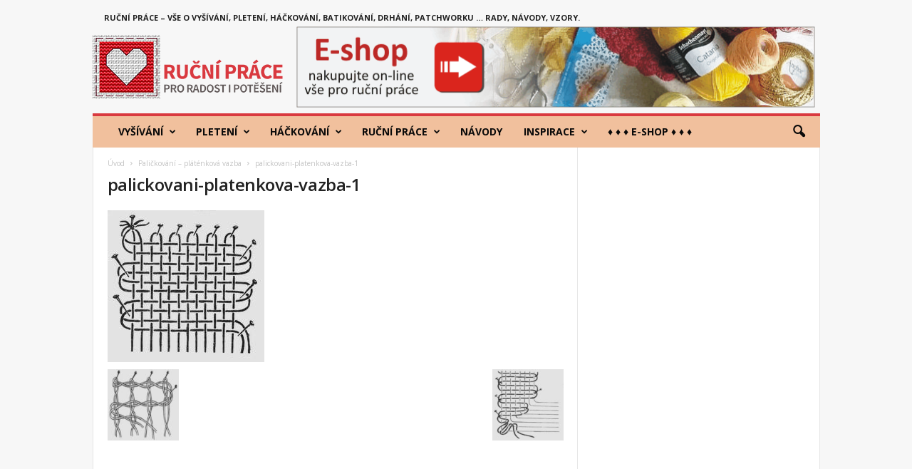

--- FILE ---
content_type: text/html; charset=UTF-8
request_url: https://www.rucniprace.cz/palickovani-platenkova-vazba.php/palickovani-platenkova-vazba-1
body_size: 30973
content:
<!doctype html >
<!--[if IE 8]>    <html class="ie8" dir="ltr" lang="cs" prefix="og: https://ogp.me/ns#"> <![endif]-->
<!--[if IE 9]>    <html class="ie9" dir="ltr" lang="cs" prefix="og: https://ogp.me/ns#"> <![endif]-->
<!--[if gt IE 8]><!--> <html dir="ltr" lang="cs" prefix="og: https://ogp.me/ns#"> <!--<![endif]-->
<head>
    
    <meta charset="UTF-8" />
    <meta name="viewport" content="width=device-width, initial-scale=1.0">
    <link rel="pingback" href="https://www.rucniprace.cz/xmlrpc.php" />
    
		<!-- All in One SEO 4.9.3 - aioseo.com -->
		<title>palickovani-platenkova-vazba-1 | RucniPrace.cz</title>
	<meta name="description" content="Paličkování - plátenková vazba" />
	<meta name="robots" content="max-image-preview:large" />
	<meta name="author" content="admin"/>
	<link rel="canonical" href="https://www.rucniprace.cz/palickovani-platenkova-vazba.php/palickovani-platenkova-vazba-1" />
	<meta name="generator" content="All in One SEO (AIOSEO) 4.9.3" />
		<meta property="og:locale" content="cs_CZ" />
		<meta property="og:site_name" content="RucniPrace.cz | Ruční práce, vyšívání, pletení, háčkování" />
		<meta property="og:type" content="article" />
		<meta property="og:title" content="palickovani-platenkova-vazba-1 | RucniPrace.cz" />
		<meta property="og:url" content="https://www.rucniprace.cz/palickovani-platenkova-vazba.php/palickovani-platenkova-vazba-1" />
		<meta property="og:image" content="https://www.rucniprace.cz/wp-content/uploads/2017/09/logo_fav.png" />
		<meta property="og:image:secure_url" content="https://www.rucniprace.cz/wp-content/uploads/2017/09/logo_fav.png" />
		<meta property="og:image:width" content="96" />
		<meta property="og:image:height" content="96" />
		<meta property="article:published_time" content="2017-12-26T10:42:26+00:00" />
		<meta property="article:modified_time" content="2017-12-26T10:43:04+00:00" />
		<meta property="article:publisher" content="https://www.facebook.com/RucniPrace.cz/" />
		<meta name="twitter:card" content="summary" />
		<meta name="twitter:title" content="palickovani-platenkova-vazba-1 | RucniPrace.cz" />
		<meta name="twitter:image" content="https://www.rucniprace.cz/wp-content/uploads/2017/09/logo_fav.png" />
		<script type="application/ld+json" class="aioseo-schema">
			{"@context":"https:\/\/schema.org","@graph":[{"@type":"BreadcrumbList","@id":"https:\/\/www.rucniprace.cz\/palickovani-platenkova-vazba.php\/palickovani-platenkova-vazba-1#breadcrumblist","itemListElement":[{"@type":"ListItem","@id":"https:\/\/www.rucniprace.cz#listItem","position":1,"name":"Home","item":"https:\/\/www.rucniprace.cz","nextItem":{"@type":"ListItem","@id":"https:\/\/www.rucniprace.cz\/palickovani-platenkova-vazba.php\/palickovani-platenkova-vazba-1#listItem","name":"palickovani-platenkova-vazba-1"}},{"@type":"ListItem","@id":"https:\/\/www.rucniprace.cz\/palickovani-platenkova-vazba.php\/palickovani-platenkova-vazba-1#listItem","position":2,"name":"palickovani-platenkova-vazba-1","previousItem":{"@type":"ListItem","@id":"https:\/\/www.rucniprace.cz#listItem","name":"Home"}}]},{"@type":"ItemPage","@id":"https:\/\/www.rucniprace.cz\/palickovani-platenkova-vazba.php\/palickovani-platenkova-vazba-1#itempage","url":"https:\/\/www.rucniprace.cz\/palickovani-platenkova-vazba.php\/palickovani-platenkova-vazba-1","name":"palickovani-platenkova-vazba-1 | RucniPrace.cz","description":"Pali\u010dkov\u00e1n\u00ed - pl\u00e1tenkov\u00e1 vazba","inLanguage":"cs-CZ","isPartOf":{"@id":"https:\/\/www.rucniprace.cz\/#website"},"breadcrumb":{"@id":"https:\/\/www.rucniprace.cz\/palickovani-platenkova-vazba.php\/palickovani-platenkova-vazba-1#breadcrumblist"},"author":{"@id":"https:\/\/www.rucniprace.cz\/author\/admin#author"},"creator":{"@id":"https:\/\/www.rucniprace.cz\/author\/admin#author"},"datePublished":"2017-12-26T11:42:26+01:00","dateModified":"2017-12-26T11:43:04+01:00"},{"@type":"Organization","@id":"https:\/\/www.rucniprace.cz\/#organization","name":"RucniPrace.cz","description":"Ru\u010dn\u00ed pr\u00e1ce, vy\u0161\u00edv\u00e1n\u00ed, pleten\u00ed, h\u00e1\u010dkov\u00e1n\u00ed","url":"https:\/\/www.rucniprace.cz\/","logo":{"@type":"ImageObject","url":"https:\/\/www.rucniprace.cz\/wp-content\/uploads\/2017\/09\/logo_272x90.png","@id":"https:\/\/www.rucniprace.cz\/palickovani-platenkova-vazba.php\/palickovani-platenkova-vazba-1\/#organizationLogo","width":272,"height":90},"image":{"@id":"https:\/\/www.rucniprace.cz\/palickovani-platenkova-vazba.php\/palickovani-platenkova-vazba-1\/#organizationLogo"},"sameAs":["https:\/\/www.facebook.com\/RucniPrace.cz\/","https:\/\/www.instagram.com\/_rucniprace_\/"]},{"@type":"Person","@id":"https:\/\/www.rucniprace.cz\/author\/admin#author","url":"https:\/\/www.rucniprace.cz\/author\/admin","name":"admin","image":{"@type":"ImageObject","@id":"https:\/\/www.rucniprace.cz\/palickovani-platenkova-vazba.php\/palickovani-platenkova-vazba-1#authorImage","url":"https:\/\/secure.gravatar.com\/avatar\/49c98a6ad6bd2d2afdaf8bc7fe2470cd?s=96&d=mm&r=g","width":96,"height":96,"caption":"admin"}},{"@type":"WebSite","@id":"https:\/\/www.rucniprace.cz\/#website","url":"https:\/\/www.rucniprace.cz\/","name":"RucniPrace.cz","description":"Ru\u010dn\u00ed pr\u00e1ce, vy\u0161\u00edv\u00e1n\u00ed, pleten\u00ed, h\u00e1\u010dkov\u00e1n\u00ed","inLanguage":"cs-CZ","publisher":{"@id":"https:\/\/www.rucniprace.cz\/#organization"}}]}
		</script>
		<!-- All in One SEO -->

<link rel='dns-prefetch' href='//fonts.googleapis.com' />
<link rel='dns-prefetch' href='//s.w.org' />
<link rel="alternate" type="application/rss+xml" title="RucniPrace.cz &raquo; RSS zdroj" href="https://www.rucniprace.cz/feed" />
		<script type="text/javascript">
			window._wpemojiSettings = {"baseUrl":"https:\/\/s.w.org\/images\/core\/emoji\/13.1.0\/72x72\/","ext":".png","svgUrl":"https:\/\/s.w.org\/images\/core\/emoji\/13.1.0\/svg\/","svgExt":".svg","source":{"concatemoji":"https:\/\/www.rucniprace.cz\/wp-includes\/js\/wp-emoji-release.min.js?ver=5.8.12"}};
			!function(e,a,t){var n,r,o,i=a.createElement("canvas"),p=i.getContext&&i.getContext("2d");function s(e,t){var a=String.fromCharCode;p.clearRect(0,0,i.width,i.height),p.fillText(a.apply(this,e),0,0);e=i.toDataURL();return p.clearRect(0,0,i.width,i.height),p.fillText(a.apply(this,t),0,0),e===i.toDataURL()}function c(e){var t=a.createElement("script");t.src=e,t.defer=t.type="text/javascript",a.getElementsByTagName("head")[0].appendChild(t)}for(o=Array("flag","emoji"),t.supports={everything:!0,everythingExceptFlag:!0},r=0;r<o.length;r++)t.supports[o[r]]=function(e){if(!p||!p.fillText)return!1;switch(p.textBaseline="top",p.font="600 32px Arial",e){case"flag":return s([127987,65039,8205,9895,65039],[127987,65039,8203,9895,65039])?!1:!s([55356,56826,55356,56819],[55356,56826,8203,55356,56819])&&!s([55356,57332,56128,56423,56128,56418,56128,56421,56128,56430,56128,56423,56128,56447],[55356,57332,8203,56128,56423,8203,56128,56418,8203,56128,56421,8203,56128,56430,8203,56128,56423,8203,56128,56447]);case"emoji":return!s([10084,65039,8205,55357,56613],[10084,65039,8203,55357,56613])}return!1}(o[r]),t.supports.everything=t.supports.everything&&t.supports[o[r]],"flag"!==o[r]&&(t.supports.everythingExceptFlag=t.supports.everythingExceptFlag&&t.supports[o[r]]);t.supports.everythingExceptFlag=t.supports.everythingExceptFlag&&!t.supports.flag,t.DOMReady=!1,t.readyCallback=function(){t.DOMReady=!0},t.supports.everything||(n=function(){t.readyCallback()},a.addEventListener?(a.addEventListener("DOMContentLoaded",n,!1),e.addEventListener("load",n,!1)):(e.attachEvent("onload",n),a.attachEvent("onreadystatechange",function(){"complete"===a.readyState&&t.readyCallback()})),(n=t.source||{}).concatemoji?c(n.concatemoji):n.wpemoji&&n.twemoji&&(c(n.twemoji),c(n.wpemoji)))}(window,document,window._wpemojiSettings);
		</script>
		<style type="text/css">
img.wp-smiley,
img.emoji {
	display: inline !important;
	border: none !important;
	box-shadow: none !important;
	height: 1em !important;
	width: 1em !important;
	margin: 0 .07em !important;
	vertical-align: -0.1em !important;
	background: none !important;
	padding: 0 !important;
}
</style>
	<link rel='stylesheet' id='wp-block-library-css'  href='https://www.rucniprace.cz/wp-includes/css/dist/block-library/style.min.css?ver=5.8.12' type='text/css' media='all' />
<link rel='stylesheet' id='aioseo/css/src/vue/standalone/blocks/table-of-contents/global.scss-css'  href='https://www.rucniprace.cz/wp-content/plugins/all-in-one-seo-pack/dist/Lite/assets/css/table-of-contents/global.e90f6d47.css?ver=4.9.3' type='text/css' media='all' />
<link rel='stylesheet' id='google-fonts-style-css'  href='https://fonts.googleapis.com/css?family=Open+Sans%3A300%2C400%2C600%2C700%7CRoboto+Condensed%3A300%2C300italic%2C400%2C400italic%2C700%2C700italic&#038;ver=4.0' type='text/css' media='all' />
<link rel='stylesheet' id='js_composer_front-css'  href='https://www.rucniprace.cz/wp-content/plugins/js_composer/assets/css/js_composer.min.css?ver=5.2' type='text/css' media='all' />
<link rel='stylesheet' id='td-theme-css'  href='https://www.rucniprace.cz/wp-content/themes/Newsmag/style.css?ver=4.0' type='text/css' media='all' />
<script type='text/javascript' src='https://www.rucniprace.cz/wp-includes/js/jquery/jquery.min.js?ver=3.6.0' id='jquery-core-js'></script>
<script type='text/javascript' src='https://www.rucniprace.cz/wp-includes/js/jquery/jquery-migrate.min.js?ver=3.3.2' id='jquery-migrate-js'></script>
<link rel="https://api.w.org/" href="https://www.rucniprace.cz/wp-json/" /><link rel="alternate" type="application/json" href="https://www.rucniprace.cz/wp-json/wp/v2/media/7474" /><link rel="EditURI" type="application/rsd+xml" title="RSD" href="https://www.rucniprace.cz/xmlrpc.php?rsd" />
<link rel="wlwmanifest" type="application/wlwmanifest+xml" href="https://www.rucniprace.cz/wp-includes/wlwmanifest.xml" /> 
<meta name="generator" content="WordPress 5.8.12" />
<link rel='shortlink' href='https://www.rucniprace.cz/?p=7474' />
<link rel="alternate" type="application/json+oembed" href="https://www.rucniprace.cz/wp-json/oembed/1.0/embed?url=https%3A%2F%2Fwww.rucniprace.cz%2Fpalickovani-platenkova-vazba.php%2Fpalickovani-platenkova-vazba-1" />
<link rel="alternate" type="text/xml+oembed" href="https://www.rucniprace.cz/wp-json/oembed/1.0/embed?url=https%3A%2F%2Fwww.rucniprace.cz%2Fpalickovani-platenkova-vazba.php%2Fpalickovani-platenkova-vazba-1&#038;format=xml" />

		<!-- GA Google Analytics @ https://m0n.co/ga -->
		<script>
			(function(i,s,o,g,r,a,m){i['GoogleAnalyticsObject']=r;i[r]=i[r]||function(){
			(i[r].q=i[r].q||[]).push(arguments)},i[r].l=1*new Date();a=s.createElement(o),
			m=s.getElementsByTagName(o)[0];a.async=1;a.src=g;m.parentNode.insertBefore(a,m)
			})(window,document,'script','https://www.google-analytics.com/analytics.js','ga');
			ga('create', 'UA-24261898-2', 'auto');
			ga('send', 'pageview');
		</script>

		<style id="tdw-css-placeholder"></style>			<script>
				window.tdwGlobal = {"adminUrl":"https:\/\/www.rucniprace.cz\/wp-admin\/","wpRestNonce":"34f32b5e6e","wpRestUrl":"https:\/\/www.rucniprace.cz\/wp-json\/","permalinkStructure":"\/%postname%.php"};
			</script>
			<!--[if lt IE 9]><script src="https://html5shim.googlecode.com/svn/trunk/html5.js"></script><![endif]-->
    <meta name="generator" content="Powered by Visual Composer - drag and drop page builder for WordPress."/>
<!--[if lte IE 9]><link rel="stylesheet" type="text/css" href="https://www.rucniprace.cz/wp-content/plugins/js_composer/assets/css/vc_lte_ie9.min.css" media="screen"><![endif]-->
<!-- JS generated by theme -->

<script>
    
    

	    var tdBlocksArray = []; //here we store all the items for the current page

	    //td_block class - each ajax block uses a object of this class for requests
	    function tdBlock() {
		    this.id = '';
		    this.block_type = 1; //block type id (1-234 etc)
		    this.atts = '';
		    this.td_column_number = '';
		    this.td_current_page = 1; //
		    this.post_count = 0; //from wp
		    this.found_posts = 0; //from wp
		    this.max_num_pages = 0; //from wp
		    this.td_filter_value = ''; //current live filter value
		    this.is_ajax_running = false;
		    this.td_user_action = ''; // load more or infinite loader (used by the animation)
		    this.header_color = '';
		    this.ajax_pagination_infinite_stop = ''; //show load more at page x
	    }


        // td_js_generator - mini detector
        (function(){
            var htmlTag = document.getElementsByTagName("html")[0];

            if ( navigator.userAgent.indexOf("MSIE 10.0") > -1 ) {
                htmlTag.className += ' ie10';
            }

            if ( !!navigator.userAgent.match(/Trident.*rv\:11\./) ) {
                htmlTag.className += ' ie11';
            }

            if ( /(iPad|iPhone|iPod)/g.test(navigator.userAgent) ) {
                htmlTag.className += ' td-md-is-ios';
            }

            var user_agent = navigator.userAgent.toLowerCase();
            if ( user_agent.indexOf("android") > -1 ) {
                htmlTag.className += ' td-md-is-android';
            }

            if ( -1 !== navigator.userAgent.indexOf('Mac OS X')  ) {
                htmlTag.className += ' td-md-is-os-x';
            }

            if ( /chrom(e|ium)/.test(navigator.userAgent.toLowerCase()) ) {
               htmlTag.className += ' td-md-is-chrome';
            }

            if ( -1 !== navigator.userAgent.indexOf('Firefox') ) {
                htmlTag.className += ' td-md-is-firefox';
            }

            if ( -1 !== navigator.userAgent.indexOf('Safari') && -1 === navigator.userAgent.indexOf('Chrome') ) {
                htmlTag.className += ' td-md-is-safari';
            }

            if( -1 !== navigator.userAgent.indexOf('IEMobile') ){
                htmlTag.className += ' td-md-is-iemobile';
            }

        })();




        var tdLocalCache = {};

        ( function () {
            "use strict";

            tdLocalCache = {
                data: {},
                remove: function (resource_id) {
                    delete tdLocalCache.data[resource_id];
                },
                exist: function (resource_id) {
                    return tdLocalCache.data.hasOwnProperty(resource_id) && tdLocalCache.data[resource_id] !== null;
                },
                get: function (resource_id) {
                    return tdLocalCache.data[resource_id];
                },
                set: function (resource_id, cachedData) {
                    tdLocalCache.remove(resource_id);
                    tdLocalCache.data[resource_id] = cachedData;
                }
            };
        })();

    
    
var td_viewport_interval_list=[{"limitBottom":767,"sidebarWidth":251},{"limitBottom":1023,"sidebarWidth":339}];
var td_animation_stack_effect="type0";
var tds_animation_stack=true;
var td_animation_stack_specific_selectors=".entry-thumb, img";
var td_animation_stack_general_selectors=".td-animation-stack img, .post img";
var td_ajax_url="https:\/\/www.rucniprace.cz\/wp-admin\/admin-ajax.php?td_theme_name=Newsmag&v=4.0";
var td_get_template_directory_uri="https:\/\/www.rucniprace.cz\/wp-content\/themes\/Newsmag";
var tds_snap_menu="";
var tds_logo_on_sticky="";
var tds_header_style="";
var td_please_wait="Please wait...";
var td_email_user_pass_incorrect="User or password incorrect!";
var td_email_user_incorrect="Email or username incorrect!";
var td_email_incorrect="Email incorrect!";
var tds_more_articles_on_post_enable="";
var tds_more_articles_on_post_time_to_wait="";
var tds_more_articles_on_post_pages_distance_from_top=0;
var tds_theme_color_site_wide="#d9393f";
var tds_smart_sidebar="";
var tdThemeName="Newsmag";
var td_magnific_popup_translation_tPrev="Previous (Left arrow key)";
var td_magnific_popup_translation_tNext="Next (Right arrow key)";
var td_magnific_popup_translation_tCounter="%curr% of %total%";
var td_magnific_popup_translation_ajax_tError="The content from %url% could not be loaded.";
var td_magnific_popup_translation_image_tError="The image #%curr% could not be loaded.";
var td_ad_background_click_link="";
var td_ad_background_click_target="";
</script>


<!-- Header style compiled by theme -->

<style>
    

body {
	background-color:#f7f7f7;
}
.td-header-border:before,
    .td-trending-now-title,
    .td_block_mega_menu .td_mega_menu_sub_cats .cur-sub-cat,
    .td-post-category:hover,
    .td-header-style-2 .td-header-sp-logo,
    .td-next-prev-wrap a:hover i,
    .page-nav .current,
    .widget_calendar tfoot a:hover,
    .td-footer-container .widget_search .wpb_button:hover,
    .td-scroll-up-visible,
    .dropcap,
    .td-category a,
    input[type="submit"]:hover,
    .td-post-small-box a:hover,
    .td-404-sub-sub-title a:hover,
    .td-rating-bar-wrap div,
    .td_top_authors .td-active .td-author-post-count,
    .td_top_authors .td-active .td-author-comments-count,
    .td_smart_list_3 .td-sml3-top-controls i:hover,
    .td_smart_list_3 .td-sml3-bottom-controls i:hover,
    .td_wrapper_video_playlist .td_video_controls_playlist_wrapper,
    .td-read-more a:hover,
    .td-login-wrap .btn,
    .td_display_err,
    .td-header-style-6 .td-top-menu-full,
    #bbpress-forums button:hover,
    #bbpress-forums .bbp-pagination .current,
    .bbp_widget_login .button:hover,
    .header-search-wrap .td-drop-down-search .btn:hover,
    .td-post-text-content .more-link-wrap:hover a,
    #buddypress div.item-list-tabs ul li > a span,
    #buddypress div.item-list-tabs ul li > a:hover span,
    #buddypress input[type=submit]:hover,
    #buddypress a.button:hover span,
    #buddypress div.item-list-tabs ul li.selected a span,
    #buddypress div.item-list-tabs ul li.current a span,
    #buddypress input[type=submit]:focus,
    .td-grid-style-3 .td-big-grid-post .td-module-thumb a:last-child:before,
    .td-grid-style-4 .td-big-grid-post .td-module-thumb a:last-child:before,
    .td-grid-style-5 .td-big-grid-post .td-module-thumb:after,
    .td_category_template_2 .td-category-siblings .td-category a:hover,
    .td-weather-week:before,
    .td-weather-information:before,
     .td_3D_btn,
    .td_shadow_btn,
    .td_default_btn,
    .td_square_btn, 
    .td_outlined_btn:hover {
        background-color: #d9393f;
    }

    @media (max-width: 767px) {
        .td-category a.td-current-sub-category {
            background-color: #d9393f;
        }
    }

    .woocommerce .onsale,
    .woocommerce .woocommerce a.button:hover,
    .woocommerce-page .woocommerce .button:hover,
    .single-product .product .summary .cart .button:hover,
    .woocommerce .woocommerce .product a.button:hover,
    .woocommerce .product a.button:hover,
    .woocommerce .product #respond input#submit:hover,
    .woocommerce .checkout input#place_order:hover,
    .woocommerce .woocommerce.widget .button:hover,
    .woocommerce .woocommerce-message .button:hover,
    .woocommerce .woocommerce-error .button:hover,
    .woocommerce .woocommerce-info .button:hover,
    .woocommerce.widget .ui-slider .ui-slider-handle,
    .vc_btn-black:hover,
	.wpb_btn-black:hover,
	.item-list-tabs .feed:hover a,
	.td-smart-list-button:hover {
    	background-color: #d9393f !important;
    }

    .td-header-sp-top-menu .top-header-menu > .current-menu-item > a,
    .td-header-sp-top-menu .top-header-menu > .current-menu-ancestor > a,
    .td-header-sp-top-menu .top-header-menu > .current-category-ancestor > a,
    .td-header-sp-top-menu .top-header-menu > li > a:hover,
    .td-header-sp-top-menu .top-header-menu > .sfHover > a,
    .top-header-menu ul .current-menu-item > a,
    .top-header-menu ul .current-menu-ancestor > a,
    .top-header-menu ul .current-category-ancestor > a,
    .top-header-menu ul li > a:hover,
    .top-header-menu ul .sfHover > a,
    .sf-menu ul .td-menu-item > a:hover,
    .sf-menu ul .sfHover > a,
    .sf-menu ul .current-menu-ancestor > a,
    .sf-menu ul .current-category-ancestor > a,
    .sf-menu ul .current-menu-item > a,
    .td_module_wrap:hover .entry-title a,
    .td_mod_mega_menu:hover .entry-title a,
    .footer-email-wrap a,
    .widget a:hover,
    .td-footer-container .widget_calendar #today,
    .td-category-pulldown-filter a.td-pulldown-category-filter-link:hover,
    .td-load-more-wrap a:hover,
    .td-post-next-prev-content a:hover,
    .td-author-name a:hover,
    .td-author-url a:hover,
    .td_mod_related_posts:hover .entry-title a,
    .td-search-query,
    .header-search-wrap .td-drop-down-search .result-msg a:hover,
    .td_top_authors .td-active .td-authors-name a,
    .post blockquote p,
    .td-post-content blockquote p,
    .page blockquote p,
    .comment-list cite a:hover,
    .comment-list cite:hover,
    .comment-list .comment-reply-link:hover,
    a,
    .white-menu #td-header-menu .sf-menu > li > a:hover,
    .white-menu #td-header-menu .sf-menu > .current-menu-ancestor > a,
    .white-menu #td-header-menu .sf-menu > .current-menu-item > a,
    .td_quote_on_blocks,
    #bbpress-forums .bbp-forum-freshness a:hover,
    #bbpress-forums .bbp-topic-freshness a:hover,
    #bbpress-forums .bbp-forums-list li a:hover,
    #bbpress-forums .bbp-forum-title:hover,
    #bbpress-forums .bbp-topic-permalink:hover,
    #bbpress-forums .bbp-topic-started-by a:hover,
    #bbpress-forums .bbp-topic-started-in a:hover,
    #bbpress-forums .bbp-body .super-sticky li.bbp-topic-title .bbp-topic-permalink,
    #bbpress-forums .bbp-body .sticky li.bbp-topic-title .bbp-topic-permalink,
    #bbpress-forums #subscription-toggle a:hover,
    #bbpress-forums #favorite-toggle a:hover,
    .woocommerce-account .woocommerce-MyAccount-navigation a:hover,
    .widget_display_replies .bbp-author-name,
    .widget_display_topics .bbp-author-name,
    .archive .widget_archive .current,
    .archive .widget_archive .current a,
    .td-subcategory-header .td-category-siblings .td-subcat-dropdown a.td-current-sub-category,
    .td-subcategory-header .td-category-siblings .td-subcat-dropdown a:hover,
    .td-pulldown-filter-display-option:hover,
    .td-pulldown-filter-display-option .td-pulldown-filter-link:hover,
    .td_normal_slide .td-wrapper-pulldown-filter .td-pulldown-filter-list a:hover,
    #buddypress ul.item-list li div.item-title a:hover,
    .td_block_13 .td-pulldown-filter-list a:hover,
    .td_smart_list_8 .td-smart-list-dropdown-wrap .td-smart-list-button:hover,
    .td_smart_list_8 .td-smart-list-dropdown-wrap .td-smart-list-button:hover i,
    .td-sub-footer-container a:hover,
    .td-instagram-user a,
     .td_outlined_btn {
        color: #d9393f;
    }

    .td-mega-menu .wpb_content_element li a:hover,
    .td_login_tab_focus {
        color: #d9393f !important;
    }

    .td-next-prev-wrap a:hover i,
    .page-nav .current,
    .widget_tag_cloud a:hover,
    .post .td_quote_box,
    .page .td_quote_box,
    .td-login-panel-title,
    #bbpress-forums .bbp-pagination .current,
    .td_category_template_2 .td-category-siblings .td-category a:hover,
    .page-template-page-pagebuilder-latest .td-instagram-user,
     .td_outlined_btn {
        border-color: #d9393f;
    }

    .td_wrapper_video_playlist .td_video_currently_playing:after,
    .item-list-tabs .feed:hover {
        border-color: #d9393f !important;
    }


    
    .top-header-menu > .current-menu-item > a,
    .top-header-menu > .current-menu-ancestor > a,
    .top-header-menu > .current-category-ancestor > a,
    .top-header-menu > li > a:hover,
    .top-header-menu > .sfHover > a {
        color: #d9393f !important;
    }

    
    .td-header-main-menu {
        background-color: #f1c09d;
    }

    
    .sf-menu > li > a,
    .header-search-wrap .td-icon-search,
    #td-top-mobile-toggle i {
        color: #0a0a0a;
    }

    
    .td-header-border:before {
        background-color: #d9393f;
    }

    
    .td-footer-container,
    .td-footer-container .td_module_mx3 .meta-info,
    .td-footer-container .td_module_14 .meta-info,
    .td-footer-container .td_module_mx1 .td-block14-border {
        background-color: #f1c09d;
    }
    .td-footer-container .widget_calendar #today {
    	background-color: transparent;
    }

    
    .td-footer-container,
    .td-footer-container a,
    .td-footer-container li,
    .td-footer-container .footer-text-wrap,
    .td-footer-container .meta-info .entry-date,
    .td-footer-container .td-module-meta-info .entry-date,
    .td-footer-container .td_block_text_with_title,
    .td-footer-container .woocommerce .star-rating::before,
    .td-footer-container .widget_text p,
    .td-footer-container .widget_calendar #today,
    .td-footer-container .td-social-style3 .td_social_type a,
    .td-footer-container .td-social-style3,
    .td-footer-container .td-social-style4 .td_social_type a,
    .td-footer-container .td-social-style4,
    .td-footer-container .td-social-style9,
    .td-footer-container .td-social-style10,
    .td-footer-container .td-social-style2 .td_social_type a,
    .td-footer-container .td-social-style8 .td_social_type a,
    .td-footer-container .td-social-style2 .td_social_type,
    .td-footer-container .td-social-style8 .td_social_type,
    .td-footer-container .td-post-author-name a:hover {
        color: #0a0a0a;
    }
    .td-footer-container .td_module_mx1 .meta-info .entry-date,
    .td-footer-container .td_social_button a,
    .td-footer-container .td-post-category,
    .td-footer-container .td-post-category:hover,
    .td-footer-container .td-module-comments a,
    .td-footer-container .td_module_mx1 .td-post-author-name a:hover,
    .td-footer-container .td-theme-slider .slide-meta a {
    	color: #fff
    }
    .td-footer-container .widget_tag_cloud a {
    	border-color: #0a0a0a;
    }
    .td-footer-container .td-excerpt,
    .td-footer-container .widget_rss .rss-date,
    .td-footer-container .widget_rss cite {
    	color: #0a0a0a;
    	opacity: 0.7;
    }
    .td-footer-container .td-read-more a,
    .td-footer-container .td-read-more a:hover {
    	color: #fff;
    }

    
    .td-footer-container .td_module_14 .meta-info,
    .td-footer-container .td_module_5,
    .td-footer-container .td_module_9 .item-details,
    .td-footer-container .td_module_8 .item-details,
    .td-footer-container .td_module_mx3 .meta-info,
    .td-footer-container .widget_recent_comments li,
    .td-footer-container .widget_recent_entries li,
    .td-footer-container table td,
    .td-footer-container table th,
    .td-footer-container .td-social-style2 .td_social_type .td-social-box,
    .td-footer-container .td-social-style8 .td_social_type .td-social-box,
    .td-footer-container .td-social-style2 .td_social_type .td_social_button,
    .td-footer-container .td-social-style8 .td_social_type .td_social_button {
        border-color: rgba(10, 10, 10, 0.1);
    }

    
    .td-footer-container a:hover,
    .td-footer-container .td-post-author-name a:hover,
    .td-footer-container .td_module_wrap:hover .entry-title a {
    	color: #0a0a0a;
    }
    .td-footer-container .widget_tag_cloud a:hover {
    	border-color: #0a0a0a;
    }
    .td-footer-container .td_module_mx1 .td-post-author-name a:hover,
    .td-footer-container .td-theme-slider .slide-meta a {
    	color: #fff
    }

    
    body .td-block-color-style-2,
    .td-block-color-style-2.td_block_13 .meta-info {
        background-color: #d9393f;
    }
</style>

<script type="application/ld+json">
                        {
                            "@context": "http://schema.org",
                            "@type": "BreadcrumbList",
                            "itemListElement": [{
                            "@type": "ListItem",
                            "position": 1,
                                "item": {
                                "@type": "WebSite",
                                "@id": "https://www.rucniprace.cz/",
                                "name": "Úvod"                                               
                            }
                        },{
                            "@type": "ListItem",
                            "position": 2,
                                "item": {
                                "@type": "WebPage",
                                "@id": "https://www.rucniprace.cz/palickovani-platenkova-vazba.php",
                                "name": "Paličkování &#8211; pláténková vazba"
                            }
                        },{
                            "@type": "ListItem",
                            "position": 3,
                                "item": {
                                "@type": "WebPage",
                                "@id": "",
                                "name": "palickovani-platenkova-vazba-1"                                
                            }
                        }    ]
                        }
                       </script><link rel="icon" href="https://www.rucniprace.cz/wp-content/uploads/2019/01/test.png" sizes="32x32" />
<link rel="icon" href="https://www.rucniprace.cz/wp-content/uploads/2019/01/test.png" sizes="192x192" />
<link rel="apple-touch-icon" href="https://www.rucniprace.cz/wp-content/uploads/2019/01/test.png" />
<meta name="msapplication-TileImage" content="https://www.rucniprace.cz/wp-content/uploads/2019/01/test.png" />
		<style type="text/css" id="wp-custom-css">
			.td-post-featured-image, .td-post-next-prev, .author-box-wrap, .meta-info, .td-module-meta-info, .td-module-comments, .td-pulldown-filter-display-option {
    display: none !important;
}

.wpb_text_column {
	padding-bottom: 40px;
}

.td-footer-container .block-title > a, .td-footer-container .block-title > span, .vc_widget_sidebar .block-title > span {
	background-color: #d9393f !important;
	color: #fafafa !important;
	text-transform: uppercase !important;
}

.td-grid-style-1 .td-module-thumb a:last-child:before {
	background: linear-gradient(top, rgba(0, 0, 0, 0) 0%, #0000008a 100%) !important;
}

#td_uid_5_5c262e54a1bc4 {display: none;}

.block-title > span {
	background-color: #d9393f !important;
	color: #fafafa !important;
	text-transform: uppercase !important;
}		</style>
		<noscript><style type="text/css"> .wpb_animate_when_almost_visible { opacity: 1; }</style></noscript></head>

<body class="attachment attachment-template-default single single-attachment postid-7474 attachmentid-7474 attachment-jpeg palickovani-platenkova-vazba-1 global-block-template-1 wpb-js-composer js-comp-ver-5.2 vc_responsive td-animation-stack-type0 td-boxed-layout" itemscope="itemscope" itemtype="https://schema.org/WebPage">

        <div class="td-scroll-up"><i class="td-icon-menu-up"></i></div>

    <div class="td-menu-background"></div>
<div id="td-mobile-nav">
    <div class="td-mobile-container">
        <!-- mobile menu top section -->
        <div class="td-menu-socials-wrap">
            <!-- socials -->
            <div class="td-menu-socials">
                            </div>
            <!-- close button -->
            <div class="td-mobile-close">
                <a href="#"><i class="td-icon-close-mobile"></i></a>
            </div>
        </div>

        <!-- login section -->
        
        <!-- menu section -->
        <div class="td-mobile-content">
            <div class="menu-pod-logem-container"><ul id="menu-pod-logem" class="td-mobile-main-menu"><li id="menu-item-2703" class="menu-item menu-item-type-taxonomy menu-item-object-category menu-item-has-children menu-item-first menu-item-2703"><a href="https://www.rucniprace.cz/kategorie/vysivani">Vyšívání<i class="td-icon-menu-right td-element-after"></i></a>
<ul class="sub-menu">
	<li id="menu-item-4534" class="menu-item menu-item-type-taxonomy menu-item-object-category menu-item-has-children menu-item-4534"><a href="https://www.rucniprace.cz/kategorie/vysivani/krizkova-vysivka">Křížková výšivka<i class="td-icon-menu-right td-element-after"></i></a>
	<ul class="sub-menu">
		<li id="menu-item-4550" class="menu-item menu-item-type-taxonomy menu-item-object-category menu-item-4550"><a href="https://www.rucniprace.cz/kategorie/vysivani/krizkova-vysivka/predlohy">Předlohy pro vyšívání</a></li>
	</ul>
</li>
	<li id="menu-item-4533" class="menu-item menu-item-type-taxonomy menu-item-object-category menu-item-4533"><a href="https://www.rucniprace.cz/kategorie/vysivani/gobeliny">Gobelíny a gobelínové vyšívání</a></li>
	<li id="menu-item-4532" class="menu-item menu-item-type-taxonomy menu-item-object-category menu-item-4532"><a href="https://www.rucniprace.cz/kategorie/vysivani/azura-mrizka">Ažura &#8211; mřížka</a></li>
	<li id="menu-item-4536" class="menu-item menu-item-type-taxonomy menu-item-object-category menu-item-4536"><a href="https://www.rucniprace.cz/kategorie/vysivani/stehy">Vyšívací stehy</a></li>
	<li id="menu-item-4535" class="menu-item menu-item-type-taxonomy menu-item-object-category menu-item-4535"><a href="https://www.rucniprace.cz/kategorie/vysivani/navody-na-vysivani">Návody na vyšívání</a></li>
</ul>
</li>
<li id="menu-item-2702" class="menu-item menu-item-type-taxonomy menu-item-object-category menu-item-has-children menu-item-2702"><a href="https://www.rucniprace.cz/kategorie/pleteni">Pletení<i class="td-icon-menu-right td-element-after"></i></a>
<ul class="sub-menu">
	<li id="menu-item-9342" class="menu-item menu-item-type-taxonomy menu-item-object-category menu-item-9342"><a href="https://www.rucniprace.cz/kategorie/pleteni/zaklady-pleteni">Základy pletení</a></li>
	<li id="menu-item-8817" class="menu-item menu-item-type-taxonomy menu-item-object-category menu-item-8817"><a href="https://www.rucniprace.cz/kategorie/pleteni/pleteni-na-stroji">Pletení na stroji</a></li>
	<li id="menu-item-4537" class="menu-item menu-item-type-taxonomy menu-item-object-category menu-item-4537"><a href="https://www.rucniprace.cz/kategorie/pleteni/navody-pleteni">Návody na pletení</a></li>
	<li id="menu-item-4538" class="menu-item menu-item-type-taxonomy menu-item-object-category menu-item-has-children menu-item-4538"><a href="https://www.rucniprace.cz/kategorie/pleteni/vzory-na-pleteni">Vzory na pletení<i class="td-icon-menu-right td-element-after"></i></a>
	<ul class="sub-menu">
		<li id="menu-item-4549" class="menu-item menu-item-type-taxonomy menu-item-object-category menu-item-4549"><a href="https://www.rucniprace.cz/kategorie/pleteni/vzory-na-pleteni/barevne-vzory-na-pleteni">Barevné vzory na pletení</a></li>
	</ul>
</li>
</ul>
</li>
<li id="menu-item-2700" class="menu-item menu-item-type-taxonomy menu-item-object-category menu-item-has-children menu-item-2700"><a href="https://www.rucniprace.cz/kategorie/hackovani">Háčkování<i class="td-icon-menu-right td-element-after"></i></a>
<ul class="sub-menu">
	<li id="menu-item-4539" class="menu-item menu-item-type-taxonomy menu-item-object-category menu-item-4539"><a href="https://www.rucniprace.cz/kategorie/hackovani/filetove-hackovani">Filetové háčkování</a></li>
	<li id="menu-item-4540" class="menu-item menu-item-type-taxonomy menu-item-object-category menu-item-4540"><a href="https://www.rucniprace.cz/kategorie/hackovani/tkane-hackovani">Tkané háčkování</a></li>
	<li id="menu-item-7206" class="menu-item menu-item-type-taxonomy menu-item-object-category menu-item-7206"><a href="https://www.rucniprace.cz/kategorie/hackovani/flanderska-krajka">Flanderská krajka</a></li>
	<li id="menu-item-4541" class="menu-item menu-item-type-taxonomy menu-item-object-category menu-item-4541"><a href="https://www.rucniprace.cz/kategorie/hackovani/tuniske-hackovani">Tuniské háčkování</a></li>
	<li id="menu-item-7197" class="menu-item menu-item-type-taxonomy menu-item-object-category menu-item-7197"><a href="https://www.rucniprace.cz/kategorie/hackovani/irska-krajka">Irská krajka</a></li>
	<li id="menu-item-4542" class="menu-item menu-item-type-taxonomy menu-item-object-category menu-item-4542"><a href="https://www.rucniprace.cz/kategorie/hackovani/vzory-pro-hackovani">Vzory pro háčkování</a></li>
</ul>
</li>
<li id="menu-item-4544" class="menu-item menu-item-type-taxonomy menu-item-object-category menu-item-has-children menu-item-4544"><a href="https://www.rucniprace.cz/kategorie/rucni-prace">Ruční práce<i class="td-icon-menu-right td-element-after"></i></a>
<ul class="sub-menu">
	<li id="menu-item-7199" class="menu-item menu-item-type-taxonomy menu-item-object-category menu-item-7199"><a href="https://www.rucniprace.cz/kategorie/rucni-prace/drhani">Drhání</a></li>
	<li id="menu-item-7200" class="menu-item menu-item-type-taxonomy menu-item-object-category menu-item-7200"><a href="https://www.rucniprace.cz/kategorie/rucni-prace/frivolitky">Frivolitky</a></li>
	<li id="menu-item-7204" class="menu-item menu-item-type-taxonomy menu-item-object-category menu-item-7204"><a href="https://www.rucniprace.cz/kategorie/rucni-prace/tkani">Tkaní</a></li>
	<li id="menu-item-7202" class="menu-item menu-item-type-taxonomy menu-item-object-category menu-item-7202"><a href="https://www.rucniprace.cz/kategorie/rucni-prace/palickovani">Paličkování</a></li>
	<li id="menu-item-7203" class="menu-item menu-item-type-taxonomy menu-item-object-category menu-item-7203"><a href="https://www.rucniprace.cz/kategorie/rucni-prace/sitovani">Síťování</a></li>
	<li id="menu-item-4546" class="menu-item menu-item-type-taxonomy menu-item-object-category menu-item-4546"><a href="https://www.rucniprace.cz/kategorie/rucni-prace/patchwork">Patchwork</a></li>
	<li id="menu-item-4547" class="menu-item menu-item-type-taxonomy menu-item-object-category menu-item-4547"><a href="https://www.rucniprace.cz/kategorie/rucni-prace/pomucky-pro-rucni-prace">Pomůcky pro ruční práce</a></li>
	<li id="menu-item-4548" class="menu-item menu-item-type-taxonomy menu-item-object-category menu-item-4548"><a href="https://www.rucniprace.cz/kategorie/rucni-prace/siti">Šití</a></li>
	<li id="menu-item-7198" class="menu-item menu-item-type-taxonomy menu-item-object-category menu-item-7198"><a href="https://www.rucniprace.cz/kategorie/rucni-prace/batikovani">Batikování</a></li>
	<li id="menu-item-7201" class="menu-item menu-item-type-taxonomy menu-item-object-category menu-item-has-children menu-item-7201"><a href="https://www.rucniprace.cz/kategorie/rucni-prace/kreativni-techniky">Kreativní techniky<i class="td-icon-menu-right td-element-after"></i></a>
	<ul class="sub-menu">
		<li id="menu-item-4545" class="menu-item menu-item-type-taxonomy menu-item-object-category menu-item-4545"><a href="https://www.rucniprace.cz/kategorie/rucni-prace/decoupage">Decoupage</a></li>
	</ul>
</li>
</ul>
</li>
<li id="menu-item-2701" class="menu-item menu-item-type-taxonomy menu-item-object-category menu-item-2701"><a href="https://www.rucniprace.cz/kategorie/navody">Návody</a></li>
<li id="menu-item-4259" class="menu-item menu-item-type-taxonomy menu-item-object-category menu-item-has-children menu-item-4259"><a href="https://www.rucniprace.cz/kategorie/inspirace">Inspirace<i class="td-icon-menu-right td-element-after"></i></a>
<ul class="sub-menu">
	<li id="menu-item-4543" class="menu-item menu-item-type-taxonomy menu-item-object-category menu-item-4543"><a href="https://www.rucniprace.cz/kategorie/souteze">Soutěže</a></li>
</ul>
</li>
<li id="menu-item-153" class="menu-item menu-item-type-custom menu-item-object-custom menu-item-153"><a href="https://www.e-rucniprace.cz">♦ ♦ ♦  E-shop  ♦ ♦ ♦</a></li>
</ul></div>        </div>
    </div>

    <!-- register/login section -->
    </div>    <div class="td-search-background"></div>
<div class="td-search-wrap-mob">
	<div class="td-drop-down-search" aria-labelledby="td-header-search-button">
		<form method="get" class="td-search-form" action="https://www.rucniprace.cz/">
			<!-- close button -->
			<div class="td-search-close">
				<a href="#"><i class="td-icon-close-mobile"></i></a>
			</div>
			<div role="search" class="td-search-input">
				<span>Hledat</span>
				<input id="td-header-search-mob" type="text" value="" name="s" autocomplete="off" />
			</div>
		</form>
		<div id="td-aj-search-mob"></div>
	</div>
</div>

    <div id="td-outer-wrap">
    
        <div class="td-outer-container">
        
            <!--
Header style 1
-->

<div class="td-header-container td-header-wrap td-header-style-1">
    <div class="td-header-row td-header-top-menu">
        
    <div class="td-top-bar-container top-bar-style-1">
        <div class="td-header-sp-top-menu">

    <div class="menu-top-container"><ul id="menu-topvec" class="top-header-menu"><li id="menu-item-4421" class="menu-item menu-item-type-custom menu-item-object-custom menu-item-home menu-item-first td-menu-item td-normal-menu menu-item-4421"><a href="http://www.rucniprace.cz/">Ruční práce &#8211; vše o vyšívání, pletení, háčkování, batikování, drhání, patchworku &#8230; rady, návody, vzory.</a></li>
</ul></div></div>            </div>

<!-- LOGIN MODAL -->
    </div>

    <div class="td-header-row td-header-header">
        <div class="td-header-sp-logo">
                        <a class="td-main-logo" href="https://www.rucniprace.cz/">
                <img src="https://rucniprace.cz/wp-content/uploads/2018/12/logo_272x90.png" alt=""/>
                <span class="td-visual-hidden">RucniPrace.cz</span>
            </a>
                </div>
        <div class="td-header-sp-rec">
            
<div class="td-header-ad-wrap  td-ad-m td-ad-tp td-ad-p">
    <div class="td-a-rec td-a-rec-id-header  td_uid_1_69727a39131a1_rand td_block_template_1"><a href="http://www.e-rucniprace.cz"><img src="https://rucniprace.cz/wp-content/uploads/2017/10/banner-eshop-rucni-prace.gif"></a></div>

</div>        </div>
    </div>

    <div class="td-header-menu-wrap">
        <div class="td-header-row td-header-border td-header-main-menu">
            <div id="td-header-menu" role="navigation">
    <div id="td-top-mobile-toggle"><a href="#"><i class="td-icon-font td-icon-mobile"></i></a></div>
    <div class="td-main-menu-logo td-logo-in-header">
                <a class="td-main-logo" href="https://www.rucniprace.cz/">
            <img src="https://rucniprace.cz/wp-content/uploads/2018/12/logo_272x90.png" alt=""/>
        </a>
        </div>
    <div class="menu-pod-logem-container"><ul id="menu-pod-logem-1" class="sf-menu"><li class="menu-item menu-item-type-taxonomy menu-item-object-category menu-item-has-children menu-item-first td-menu-item td-normal-menu menu-item-2703"><a href="https://www.rucniprace.cz/kategorie/vysivani">Vyšívání</a>
<ul class="sub-menu">
	<li class="menu-item menu-item-type-taxonomy menu-item-object-category menu-item-has-children td-menu-item td-normal-menu menu-item-4534"><a href="https://www.rucniprace.cz/kategorie/vysivani/krizkova-vysivka">Křížková výšivka</a>
	<ul class="sub-menu">
		<li class="menu-item menu-item-type-taxonomy menu-item-object-category td-menu-item td-normal-menu menu-item-4550"><a href="https://www.rucniprace.cz/kategorie/vysivani/krizkova-vysivka/predlohy">Předlohy pro vyšívání</a></li>
	</ul>
</li>
	<li class="menu-item menu-item-type-taxonomy menu-item-object-category td-menu-item td-normal-menu menu-item-4533"><a href="https://www.rucniprace.cz/kategorie/vysivani/gobeliny">Gobelíny a gobelínové vyšívání</a></li>
	<li class="menu-item menu-item-type-taxonomy menu-item-object-category td-menu-item td-normal-menu menu-item-4532"><a href="https://www.rucniprace.cz/kategorie/vysivani/azura-mrizka">Ažura &#8211; mřížka</a></li>
	<li class="menu-item menu-item-type-taxonomy menu-item-object-category td-menu-item td-normal-menu menu-item-4536"><a href="https://www.rucniprace.cz/kategorie/vysivani/stehy">Vyšívací stehy</a></li>
	<li class="menu-item menu-item-type-taxonomy menu-item-object-category td-menu-item td-normal-menu menu-item-4535"><a href="https://www.rucniprace.cz/kategorie/vysivani/navody-na-vysivani">Návody na vyšívání</a></li>
</ul>
</li>
<li class="menu-item menu-item-type-taxonomy menu-item-object-category menu-item-has-children td-menu-item td-normal-menu menu-item-2702"><a href="https://www.rucniprace.cz/kategorie/pleteni">Pletení</a>
<ul class="sub-menu">
	<li class="menu-item menu-item-type-taxonomy menu-item-object-category td-menu-item td-normal-menu menu-item-9342"><a href="https://www.rucniprace.cz/kategorie/pleteni/zaklady-pleteni">Základy pletení</a></li>
	<li class="menu-item menu-item-type-taxonomy menu-item-object-category td-menu-item td-normal-menu menu-item-8817"><a href="https://www.rucniprace.cz/kategorie/pleteni/pleteni-na-stroji">Pletení na stroji</a></li>
	<li class="menu-item menu-item-type-taxonomy menu-item-object-category td-menu-item td-normal-menu menu-item-4537"><a href="https://www.rucniprace.cz/kategorie/pleteni/navody-pleteni">Návody na pletení</a></li>
	<li class="menu-item menu-item-type-taxonomy menu-item-object-category menu-item-has-children td-menu-item td-normal-menu menu-item-4538"><a href="https://www.rucniprace.cz/kategorie/pleteni/vzory-na-pleteni">Vzory na pletení</a>
	<ul class="sub-menu">
		<li class="menu-item menu-item-type-taxonomy menu-item-object-category td-menu-item td-normal-menu menu-item-4549"><a href="https://www.rucniprace.cz/kategorie/pleteni/vzory-na-pleteni/barevne-vzory-na-pleteni">Barevné vzory na pletení</a></li>
	</ul>
</li>
</ul>
</li>
<li class="menu-item menu-item-type-taxonomy menu-item-object-category menu-item-has-children td-menu-item td-normal-menu menu-item-2700"><a href="https://www.rucniprace.cz/kategorie/hackovani">Háčkování</a>
<ul class="sub-menu">
	<li class="menu-item menu-item-type-taxonomy menu-item-object-category td-menu-item td-normal-menu menu-item-4539"><a href="https://www.rucniprace.cz/kategorie/hackovani/filetove-hackovani">Filetové háčkování</a></li>
	<li class="menu-item menu-item-type-taxonomy menu-item-object-category td-menu-item td-normal-menu menu-item-4540"><a href="https://www.rucniprace.cz/kategorie/hackovani/tkane-hackovani">Tkané háčkování</a></li>
	<li class="menu-item menu-item-type-taxonomy menu-item-object-category td-menu-item td-normal-menu menu-item-7206"><a href="https://www.rucniprace.cz/kategorie/hackovani/flanderska-krajka">Flanderská krajka</a></li>
	<li class="menu-item menu-item-type-taxonomy menu-item-object-category td-menu-item td-normal-menu menu-item-4541"><a href="https://www.rucniprace.cz/kategorie/hackovani/tuniske-hackovani">Tuniské háčkování</a></li>
	<li class="menu-item menu-item-type-taxonomy menu-item-object-category td-menu-item td-normal-menu menu-item-7197"><a href="https://www.rucniprace.cz/kategorie/hackovani/irska-krajka">Irská krajka</a></li>
	<li class="menu-item menu-item-type-taxonomy menu-item-object-category td-menu-item td-normal-menu menu-item-4542"><a href="https://www.rucniprace.cz/kategorie/hackovani/vzory-pro-hackovani">Vzory pro háčkování</a></li>
</ul>
</li>
<li class="menu-item menu-item-type-taxonomy menu-item-object-category menu-item-has-children td-menu-item td-normal-menu menu-item-4544"><a href="https://www.rucniprace.cz/kategorie/rucni-prace">Ruční práce</a>
<ul class="sub-menu">
	<li class="menu-item menu-item-type-taxonomy menu-item-object-category td-menu-item td-normal-menu menu-item-7199"><a href="https://www.rucniprace.cz/kategorie/rucni-prace/drhani">Drhání</a></li>
	<li class="menu-item menu-item-type-taxonomy menu-item-object-category td-menu-item td-normal-menu menu-item-7200"><a href="https://www.rucniprace.cz/kategorie/rucni-prace/frivolitky">Frivolitky</a></li>
	<li class="menu-item menu-item-type-taxonomy menu-item-object-category td-menu-item td-normal-menu menu-item-7204"><a href="https://www.rucniprace.cz/kategorie/rucni-prace/tkani">Tkaní</a></li>
	<li class="menu-item menu-item-type-taxonomy menu-item-object-category td-menu-item td-normal-menu menu-item-7202"><a href="https://www.rucniprace.cz/kategorie/rucni-prace/palickovani">Paličkování</a></li>
	<li class="menu-item menu-item-type-taxonomy menu-item-object-category td-menu-item td-normal-menu menu-item-7203"><a href="https://www.rucniprace.cz/kategorie/rucni-prace/sitovani">Síťování</a></li>
	<li class="menu-item menu-item-type-taxonomy menu-item-object-category td-menu-item td-normal-menu menu-item-4546"><a href="https://www.rucniprace.cz/kategorie/rucni-prace/patchwork">Patchwork</a></li>
	<li class="menu-item menu-item-type-taxonomy menu-item-object-category td-menu-item td-normal-menu menu-item-4547"><a href="https://www.rucniprace.cz/kategorie/rucni-prace/pomucky-pro-rucni-prace">Pomůcky pro ruční práce</a></li>
	<li class="menu-item menu-item-type-taxonomy menu-item-object-category td-menu-item td-normal-menu menu-item-4548"><a href="https://www.rucniprace.cz/kategorie/rucni-prace/siti">Šití</a></li>
	<li class="menu-item menu-item-type-taxonomy menu-item-object-category td-menu-item td-normal-menu menu-item-7198"><a href="https://www.rucniprace.cz/kategorie/rucni-prace/batikovani">Batikování</a></li>
	<li class="menu-item menu-item-type-taxonomy menu-item-object-category menu-item-has-children td-menu-item td-normal-menu menu-item-7201"><a href="https://www.rucniprace.cz/kategorie/rucni-prace/kreativni-techniky">Kreativní techniky</a>
	<ul class="sub-menu">
		<li class="menu-item menu-item-type-taxonomy menu-item-object-category td-menu-item td-normal-menu menu-item-4545"><a href="https://www.rucniprace.cz/kategorie/rucni-prace/decoupage">Decoupage</a></li>
	</ul>
</li>
</ul>
</li>
<li class="menu-item menu-item-type-taxonomy menu-item-object-category td-menu-item td-normal-menu menu-item-2701"><a href="https://www.rucniprace.cz/kategorie/navody">Návody</a></li>
<li class="menu-item menu-item-type-taxonomy menu-item-object-category menu-item-has-children td-menu-item td-normal-menu menu-item-4259"><a href="https://www.rucniprace.cz/kategorie/inspirace">Inspirace</a>
<ul class="sub-menu">
	<li class="menu-item menu-item-type-taxonomy menu-item-object-category td-menu-item td-normal-menu menu-item-4543"><a href="https://www.rucniprace.cz/kategorie/souteze">Soutěže</a></li>
</ul>
</li>
<li class="menu-item menu-item-type-custom menu-item-object-custom td-menu-item td-normal-menu menu-item-153"><a href="https://www.e-rucniprace.cz">♦ ♦ ♦  E-shop  ♦ ♦ ♦</a></li>
</ul></div></div>

<div class="td-search-wrapper">
    <div id="td-top-search">
        <!-- Search -->
        <div class="header-search-wrap">
            <div class="dropdown header-search">
                <a id="td-header-search-button" href="#" role="button" class="dropdown-toggle " data-toggle="dropdown"><i class="td-icon-search"></i></a>
                <a id="td-header-search-button-mob" href="#" role="button" class="dropdown-toggle " data-toggle="dropdown"><i class="td-icon-search"></i></a>
            </div>
        </div>
    </div>
</div>

<div class="header-search-wrap">
	<div class="dropdown header-search">
		<div class="td-drop-down-search" aria-labelledby="td-header-search-button">
			<form method="get" class="td-search-form" action="https://www.rucniprace.cz/">
				<div role="search" class="td-head-form-search-wrap">
					<input class="needsclick" id="td-header-search" type="text" value="" name="s" autocomplete="off" /><input class="wpb_button wpb_btn-inverse btn" type="submit" id="td-header-search-top" value="Hledat" />
				</div>
			</form>
			<div id="td-aj-search"></div>
		</div>
	</div>
</div>        </div>
    </div>
</div>
<div class="td-container">
    <div class="td-container-border">
        <div class="td-pb-row">
                                <div class="td-pb-span8 td-main-content td-pb-padding">
                        <div class="td-ss-main-content">
                            <div class="entry-crumbs"><span><a title="" class="entry-crumb" href="https://www.rucniprace.cz/">Úvod</a></span> <i class="td-icon-right td-bread-sep"></i> <span><a title="Paličkování &#8211; pláténková vazba" class="entry-crumb" href="https://www.rucniprace.cz/palickovani-platenkova-vazba.php">Paličkování &#8211; pláténková vazba</a></span> <i class="td-icon-right td-bread-sep td-bred-no-url-last"></i> <span class="td-bred-no-url-last">palickovani-platenkova-vazba-1</span></div>                                <h1 class="entry-title td-page-title">
                                <span>palickovani-platenkova-vazba-1</span>
                                </h1>            <a href="https://www.rucniprace.cz/wp-content/uploads/2017/12/palickovani-platenkova-vazba-1.jpg" title="palickovani-platenkova-vazba-1" rel="attachment"><img class="td-attachment-page-image" src="https://www.rucniprace.cz/wp-content/uploads/2017/12/palickovani-platenkova-vazba-1.jpg" alt="Paličkování - plátenková vazba" /></a>

            <div class="td-attachment-page-content">
                            </div>
                                        <div class="td-attachment-prev"><a href='https://www.rucniprace.cz/palickovani-platenkova-vazba.php/palickovani-platenkova-vazba-3'><img width="150" height="113" src="https://www.rucniprace.cz/wp-content/uploads/2017/12/palickovani-platenkova-vazba-3-150x113.jpg" class="attachment-thumbnail size-thumbnail" alt="Paličkování &#8211; plátenková vazba" loading="lazy" srcset="https://www.rucniprace.cz/wp-content/uploads/2017/12/palickovani-platenkova-vazba-3-150x113.jpg 150w, https://www.rucniprace.cz/wp-content/uploads/2017/12/palickovani-platenkova-vazba-3-80x60.jpg 80w, https://www.rucniprace.cz/wp-content/uploads/2017/12/palickovani-platenkova-vazba-3-100x75.jpg 100w, https://www.rucniprace.cz/wp-content/uploads/2017/12/palickovani-platenkova-vazba-3-180x135.jpg 180w, https://www.rucniprace.cz/wp-content/uploads/2017/12/palickovani-platenkova-vazba-3.jpg 220w" sizes="(max-width: 150px) 100vw, 150px" /></a></div>
                            <div class="td-attachment-next"><a href='https://www.rucniprace.cz/palickovani-platenkova-vazba.php/palickovani-platenkova-vazba-2'><img width="142" height="150" src="https://www.rucniprace.cz/wp-content/uploads/2017/12/palickovani-platenkova-vazba-2-142x150.jpg" class="attachment-thumbnail size-thumbnail" alt="Paličkování &#8211; plátenková vazba" loading="lazy" srcset="https://www.rucniprace.cz/wp-content/uploads/2017/12/palickovani-platenkova-vazba-2-142x150.jpg 142w, https://www.rucniprace.cz/wp-content/uploads/2017/12/palickovani-platenkova-vazba-2.jpg 220w" sizes="(max-width: 142px) 100vw, 142px" /></a></div>
                        </div>
                    </div>
                    <div class="td-pb-span4 td-main-sidebar">
                        <div class="td-ss-main-sidebar">
                            <aside class="widget_text td_block_template_1 widget widget_custom_html"><div class="textwidget custom-html-widget"><div style="padding-top: 20px"><script async src="//pagead2.googlesyndication.com/pagead/js/adsbygoogle.js"></script>
<!-- rp-wp-300x600 --> <ins class="adsbygoogle" style="display:inline-block;width:300px;height:600px" data-ad-client="ca-pub-0381174480894909" data-ad-slot="2417776130"></ins>
<script> (adsbygoogle = window.adsbygoogle || []).push({}); </script></div></div></aside><aside class="td_block_template_1 widget widget_fblikebox_widget_shortcode"><h4 class="block-title"><span>FACEBOOK</span></h4>		<div id="fb-root"></div>
		<script>
		  window.fbAsyncInit = function() {
			FB.init({
			  appId      : '846720078759202',
			  xfbml      : true,
			  version    : 'v2.4'
			});
		  };
		(function(d, s, id) {
		  var js, fjs = d.getElementsByTagName(s)[0];
		  if (d.getElementById(id)) return;
		  js = d.createElement(s); js.id = id;
		  js.src = "//connect.facebook.net/cs_CZ/sdk.js#xfbml=1&version=v2.4&appId=846720078759202";
		  fjs.parentNode.insertBefore(js, fjs);
		}(document, 'script', 'facebook-jssdk'));
		</script>

		<div class="fb-page" data-href="https://www.facebook.com/RucniPrace.cz/" data-width="300" data-height="" data-small-header="false" data-adapt-container-width="false" data-hide-cover="false" data-show-facepile="false" data-show-posts="false"><div class="fb-xfbml-parse-ignore"><blockquote cite="https://www.facebook.com/facebook"><a href="https://www.facebook.com/facebook">Facebook</a></blockquote></div></div>
				</aside><aside class="widget_text td_block_template_1 widget widget_custom_html"><h4 class="block-title"><span>Odkazy</span></h4><div class="textwidget custom-html-widget"><ul>
	<li>
		<a href="http://free-cross-stitch.rucniprace.cz/" target="_blank" rel="noopener">Free Cross Stitch Patterns</a>
	</li><li>
		<a href="https://vysivani-online.cz/" target="_blank" rel="noopener">Vyšívání online</a>
	</li><li>
		<a href="https://e-rucniprace.cz/" target="_blank" rel="noopener">E-ručnípráce</a>
	</li>
</ul></div></aside><aside class="widget_text td_block_template_1 widget widget_custom_html"><h4 class="block-title"><span>Citát dne</span></h4><div class="textwidget custom-html-widget"><script>

today = new Date(); 
den=today.getDate(); 
mesic=(today.getMonth()+1); 

document.write(""); 

if (mesic==1) { 
if (den==01) document.write("Nerozhlížej se stále! Mnohem důležitější než to, co vidíš kolem sebe, je to, co máš v sobě - Babler"); 
if (den==02) document.write("Host a ryba třetí den smrdí - české přísloví"); 
if (den==03) document.write("Střez se němého psa a tiché vody - české přísloví"); 
if (den==04) document.write("Někdy musí člověk navždy umlknout, aby mu bylo popřáno sluchu - Lec"); 
if (den==05) document.write("Cizí výrazy mohou polointeligentům sloužit za ochranný pancíř - Vries"); 
if (den==06) document.write("Horší jazyk falešníka nešli kopí protivníka - přísloví"); 
if (den==07) document.write("Kámen lze hodit do vzduchu, a přece mu křídla nenarostou - Hebbel"); 
if (den==08) document.write("Kořenem všeho zla je nedostatek poznání - Buddha"); 
if (den==09) document.write("Génius není nic jiného než velká schopnost trpělivosti - Buffon"); 
if (den==10) document.write("Opatrnost matka moudrosti - přísloví"); 
if (den==11) document.write("Dokonalost se dosahuje maličkostmi, ale dokonalost není maličkost - Michelangelo"); 
if (den==12) document.write("Pravá moudrost je v štěstí okrasou, v neštěstí oporou - Aristoteles"); 
if (den==13) document.write("Mám báječnou paměť, jenže krátkou - Fernandel"); 
if (den==14) document.write("Lze čelit invazi armád, nelze čelit invazi myšlenek - Hugo"); 
if (den==15) document.write("Jediné, co vím, je, že nevím nic - Sokrates"); 
if (den==16) document.write("Nikdy se nikoho neptej, co ví, ale co dovede - Tille"); 
if (den==17) document.write("I když lidé nevědí, co je dobro, mají ho v sobě - Konfucius"); 
if (den==18) document.write("Lidé přemýšlejí jen pod tlakem nutnosti než z čisté potřeby - Josef Čapek"); 
if (den==19) document.write("Moudří plodí nové myšlenky a blázni je rozšiřují - Heine"); 
if (den==20) document.write("Písmo sebemoudřejší nenahradí živé slovo - Němcová"); 
if (den==21) document.write("Slovo nezmůže nic bez myšlenky - Guyau"); 
if (den==22) document.write("Člověk se plně projeví, teprve když změří své síly s nějakou překážkou - Saint-Exupéry"); 
if (den==23) document.write("Vzdělaný člověk je protivnější než nevzdělaný - Shaw"); 
if (den==24) document.write("Nestačí vědět, vědění se musí použít - Goethe"); 
if (den==25) document.write("Strom vědění není stromem života - Byron"); 
if (den==26) document.write("Inteligence není choroba nakažlivá - Wilde"); 
if (den==27) document.write("Pro kariéru není třeba ani tolik inteligence jako zchytralosti - Talleyrand"); 
if (den==28) document.write("Co se zrodí, musí zemřít, a co dozraje, stárne - Sallustius"); 
if (den==29) document.write("Když pomluvy stárnou, stávají se z nich mýty - Lec"); 
if (den==30) document.write("Chybovat je v povaze každého člověka, ale jen hlupák na svém omylu setrvává - Cicero"); 
if (den==31) document.write("Sotva můžeš zacházet s blátem a neumazat se - Walther"); 
} 
if (mesic==2) { 
if (den==01) document.write("Veď osla do Mekky a vrátí se zase osel - arabské přísloví"); 
if (den==02) document.write("Není moudré být moudřejší, než je nutno - Quinault"); 
if (den==03) document.write("I ten největší filosof se často nějaké blbosti neubrání - Hašek"); 
if (den==04) document.write("Chytrá žena je ona žena, jež umí mistrně zakrývat svou hloupost - John"); 
if (den==05) document.write("Čemu lidé ze zvyku říkají osud, jsou většinou jejich vlastní hloupé skutky - Schopenhauer"); 
if (den==06) document.write("Na světě není nic mocnějšího než myšlenka, která přišla včas - Hugo"); 
if (den==07) document.write("Čím je život těžší, tím je hezčí - Šukšin"); 
if (den==08) document.write("Děsím se davu, je nejkrutější ze všech přírodních živlů - Čapek K"); 
if (den==09) document.write("Kde blb, tam nebezpečno - Werich"); 
if (den==10) document.write("Všechny nesmysly nevznikly naráz. I k tomu bylo třeba vývoje - Konrád"); 
if (den==11) document.write("Rozumu musí nabýt každý sám, hloupost se šíří sama - Kästner"); 
if (den==12) document.write("Hlouposti mohou být půvabné. Hloupost nikdy - Moravia"); 
if (den==13) document.write("Žádný učený z nebe nespadl, ale pitomce jako by shazovali - Tuwim"); 
if (den==14) document.write("Je hloupost kopat studnu až tehdy, když hrdlo svírá žízeň - Plautus"); 
if (den==15) document.write("Přílišná horlivost působí jenom omyly - Moliere"); 
if (den==16) document.write("Kdybych mohl volit, dal bych přednost tiché moudrosti před upovídanou hloupostí - Cicero"); 
if (den==17) document.write("Směj se a celý svět se směje s tebou; plač a pláčeš sám - turkmenské přísloví"); 
if (den==18) document.write("Je krásné spolu mlčet, krásnější spolu se smát - Nietzsche"); 
if (den==19) document.write("Humor je perla z hloubky, vtip jiskřící pěna na povrchu - Syrus"); 
if (den==20) document.write("Vyhýbejte se lidem, kteří s vámi vždy souhlasí - Conrad"); 
if (den==21) document.write("Mít někoho rád mnohdy znamená více než ho milovat - Browning"); 
if (den==22) document.write("Láska stojící na kráse, tak jako krása, brzy umírá - Donne"); 
if (den==23) document.write("Ten, kdo si hraje s kočkami, musí počítat i se škrábanci - Cervantes"); 
if (den==24) document.write("Mám přátele! Musím si říci s údivem. A se stejným údivem: čím jsem si je zasloužil? - Josef Čapek"); 
if (den==25) document.write("Přátelství je součást lidského štěstí - Werich"); 
if (den==26) document.write("Střídám své manžele, ale ne své přátele - Bardotová"); 
if (den==27) document.write("Kdo hledá přátele bez chyby, zůstane bez přítele - turecké přísloví"); 
if (den==28) document.write("Na každý hrnec se najde poklička - Cervantes"); 
if (den==29) document.write("Jsou-li mí přátelé jednoocí, dívám se na ně z profilu - Joubert"); 
} 
if (mesic==3) { 
if (den==01) document.write("Slova, jdoucí ze srdce, hřejí tři zimy - tibetské přísloví"); 
if (den==02) document.write("Čas ubíhá různě, podle toho s kým - Shakespeare"); 
if (den==03) document.write("Je pouze jeden originál lásky, ale na tisíc různých kopií - Rochefoucauld"); 
if (den==04) document.write("Mám nepřátele, tedy něco znamenám - Procházka A."); 
if (den==05) document.write("Chceš-li ztratit přítele, půjč mu peníze - české přísloví"); 
if (den==06) document.write("Poušť je krásná právě tím, že někde skrývá studnu - Saint-Exupéry"); 
if (den==07) document.write("Básník rozumí přírodě lépe než učenecká hlava - Novalis"); 
if (den==08) document.write("Talent je odvaha začínat stále znovu - Honegger"); 
if (den==09) document.write("Nepracuji, jak chci, pracuji, jak umím - Braque"); 
if (den==10) document.write("Dobré divadlo začíná dobrým vrátným - Werich"); 
if (den==11) document.write("Achillovou patou blbce je hlava - Tvejn"); 
if (den==12) document.write("Blbci žijí veseleji, neboť vždy mají více důvodů k smíchu než lidé moudří a přemýšliví... - Flaubert"); 
if (den==13) document.write("Blbnutí je pro moudrého ten nejlevnější druh rekreace - Tvejn"); 
if (den==14) document.write("Velká blbost je vítanější - aspoň ji tak snadno nepřehlédneme - Tvejn"); 
if (den==15) document.write("Život si nekoupí nikdo, však užívat může ho každý - Lucretius"); 
if (den==16) document.write("Kdo nemá dluhy je bohatý, kdo žije bez nemoci, je šťastný - mongolské přísloví"); 
if (den==17) document.write("Tři nejlepší lékaři na světě: dr. Střídmý, dr. Klidný a dr. Veselý - Swift"); 
if (den==18) document.write("Časně jít spát a časně vstávat, a budeš bohat, moudrý a zdráv - Franklin"); 
if (den==19) document.write("Nemocnému nepomůže, že leží ve zlaté posteli - španělské přísloví"); 
if (den==20) document.write("Nejtěžší je život študáka. Je plný zkoušek - Dolina"); 
if (den==21) document.write("Člověk se stává otrokem svých návyků - latinské přísloví"); 
if (den==22) document.write("Mladý muž to v životě daleko nedotáhne, jestliže nedostal pár do nosu - Churchill"); 
if (den==23) document.write("Život brzo skončí a pak nám nikdo nedá nic za to, jestli jsme byli smutní nebo veselí - Remarque"); 
if (den==24) document.write("Zpravidla věci vymyšlené jsou půvabné, holá pravda nuda - John"); 
if (den==25) document.write("I to největší moře má své břehy; bezbřehá je pouze lidská hloupost - Konfucius"); 
if (den==26) document.write("Nestejní se rodíme, ale stejní umíráme - Seneca"); 
if (den==27) document.write("Zamilovaní jsou blázni - Plautus"); 
if (den==28) document.write("Dokud jsme živi, žijme - Vergilius"); 
if (den==29) document.write("Jen sehnutý oráč oře rovnou brázdu - Plinius"); 
if (den==30) document.write("Poznání je neskonale cennější než všechny požitky světa - Sokrates"); 
if (den==31) document.write("Každý člověk chybuje, ale jen hlupák v chybách setrvává - Cicero"); 
} 
if (mesic==4) { 
if (den==01) document.write("O všem se má pochybovat - Ainesidemos"); 
if (den==02) document.write("I když jsi sám, nedělej nic špatného - Demokritos"); 
if (den==03) document.write("Člověk pozná jen maličký kousek jsoucna, ale každý věří, že objevil všechno - Empedokles"); 
if (den==04) document.write("Krásu jako jedinou ze všech hodnot můžeme spatřit - Platon"); 
if (den==05) document.write("Dělají-li dva totéž, není to totéž - Terentius"); 
if (den==06) document.write("Považuji za ztraceného toho, kdo ztratil stud - Plautus"); 
if (den==07) document.write("Každá chvíle je tím kratší, čím je šťastnější - Ovidius"); 
if (den==08) document.write("Papír snese všechno - Cicero"); 
if (den==09) document.write("Je správné se dát poučit i od nepřítele - Ovidius"); 
if (den==10) document.write("Blesky bijí do nejvyšších vrcholů - Horatius"); 
if (den==11) document.write("Štěstí je slepé - Cicero"); 
if (den==12) document.write("Čím více lidé mají, tím více žádají - Justinus"); 
if (den==13) document.write("Celý lidský život je jen cesta ke smrti - Seneca"); 
if (den==14) document.write("Nahromaděné peníze vládnou, nebo slouží - Seneca"); 
if (den==15) document.write("Zlé věci sousedí s dobrými - Ovidius"); 
if (den==16) document.write("Nejméně zná člověk sám sebe - Ovidius"); 
if (den==17) document.write("Krása, která nemá svědka, je bez užitku - Cicero"); 
if (den==18) document.write("Každý člověk má tři charaktery - jeden, který ukazuje, jeden, který má, a jeden, který si myslí, že má - A. Karr"); 
if (den==19) document.write("Politováníhodný ten, kdo žije bez ideálů - I. Turgeněv"); 
if (den==20) document.write("Dělat snadno to, co je obtížné pro druhé, je talent. Dělat to, co je nemožné talentu, je dílo génia - H. F. Amiel"); 
if (den==21) document.write("Ten, kdo je prázdný, je naplněn sám sebou - M. I. Lermontov"); 
if (den==22) document.write("Mládí je něco, co mají jen mladí a čeho by jen staří dovedli moudře užívat - T. Wolfe"); 
if (den==23) document.write("Zjevně by měly být dva druhy výchovy. Jedna by učila, jak si vydělat na živobytí, druhá, jak žít - J. Truslow"); 
if (den==24) document.write("Lidé věří rádi tomu, co si přejí, aby byla pravda - J. Caesar"); 
if (den==25) document.write("I ten nejskromnější člověk si o sobě myslí víc než jeho nejlepší přítel - Ebner-Eschenbachová"); 
if (den==26) document.write("Prvním krokem k filozofii jsou pochyby - Diderot"); 
if (den==27) document.write("Velmi silný je ten, kdo dovede mlčet, i když je v právu - Cato"); 
if (den==28) document.write("Moudrý člověk zůstává v pozadí a tím se právě dostává v čelo lidí - Lao-c"); 
if (den==29) document.write("Zemská osa zcela zřetelně prochází středem každého města a vesnice - O. W. Holmes"); 
if (den==30) document.write("Svět patří optimistům, pesimisté jsou jenom diváky - F. Guizot"); 
} 
if (mesic==5) { 
if (den==01) document.write("Mudrc hledá všechno v sobě, nerozumný člověk všechno ve druhém - Konfucius"); 
if (den==02) document.write("Nejsilnější je ten, kdo má moc nad sebou - Seneca"); 
if (den==03) document.write("Obtížné neznamená nepřekonatelné - Kalinin"); 
if (den==04) document.write("Život je cesta, která vede k smrti, ale po cestě zapomeneme na cíl - C. Diane"); 
if (den==05) document.write("Když najdeš cestu bez překážek, určitě nevede nikam - N. Clark"); 
if (den==06) document.write("Úspěch plodí úspěch - N. Chamfort"); 
if (den==07) document.write("Pokrok je jen uskutečňování utopii - O. Wilde"); 
if (den==08) document.write("Chtěl bych - to neznamená nic, chci - to dělá divy - A. Vinet"); 
if (den==09) document.write("Mládí je nejen v letech, ale i v myšlenkách - F. Bacon"); 
if (den==10) document.write("Usnout na vavřínech dokáží i lidé trpící nespavostí - A. Gossanyi"); 
if (den==11) document.write("Nejlepší výchovy se dosahuje spíš tím, co se učíme v životě, než tím, co se dočteme v knihách - H. de Balzac"); 
if (den==12) document.write("Odklad je zloděj času - E. Young"); 
if (den==13) document.write("Sova je proto symbolem moudrosti, protože i hlupák vidí za světla, ale moudrý člověk vidí i ve tmě - Panin"); 
if (den==14) document.write("Každý si stěžuje na svou paměť, nikdo na svůj rozum - La Rochefoucauld"); 
if (den==15) document.write("Všechno intelektuální zdokonalení vzniká ve chvílích volna - S. Johnson"); 
if (den==16) document.write("Zlý člověk předpokládá, že všichni lidé jsou mu podobni - přísloví"); 
if (den==17) document.write("Závist je nejhloupější ze všech neřestí, neboť nepřináší nic - H. de Balzac"); 
if (den==18) document.write("Když je konečně náš charakter dotvořen, začínají nás bohužel opouštět síly - Seume"); 
if (den==19) document.write("Charakter člověka se pozná podle toho, jaké vtipy jej zraní - Morgenstern"); 
if (den==20) document.write("Lidé se tlačí ke světlu ne proto, aby lépe viděli, ale aby mohli více zářit - Nietzsche"); 
if (den==21) document.write("Ještě nikdo nebyl takový filozof, aby trpělivě snášel bolení zubů - Shakespeare"); 
if (den==22) document.write("Je lépe se opotřebovat než zrezivět - Diderot"); 
if (den==23) document.write("Zkušenost si dává platit neobyčejně vysoké školné, ale naučí tolik, jako nikdo jiný - T. Carlyle"); 
if (den==24) document.write("Lenost je zvyk odpočívat dříve, než se člověk unaví - J. Renard"); 
if (den==25) document.write("Lenost je strach před očekávanou prací - Cicero"); 
if (den==26) document.write("Dobře vykonáno je vždy lepší než dobře řečeno - B. Franklin"); 
if (den==27) document.write("Jsou dva druhy knih. Jedny zkrášlují život, druhé byt."); 
if (den==28) document.write("Lidé se dělí na dva druhy: jedni nejdříve myslí a pak jednají, druzí nejdříve hovoří a jednají a potom myslí - Tolstoj"); 
if (den==29) document.write("Jen ten je opravdový humanista, kdo miluje lidi i tehdy, když se s nimi setká v přeplněné tramvaji nebo autobuse."); 
if (den==30) document.write("Každý dar, i sebemenší, je ve skutečnosti velký, byl-li dán s láskou - Pindaro"); 
if (den==31) document.write("Zlé jazyky jsou horší než pistole - A. S. Gribojedov"); 
} 
if (mesic==6) { 
if (den==01) document.write("Nic nedáváme tak ochotně jako radu - La Rochefoucauld"); 
if (den==02) document.write("Nikdy není tak obtížné mluvit jako tehdy, když se stydíme za své mlčení - La Rochefoucauld"); 
if (den==03) document.write("Mlčení je velkým konverzačním uměním - W. Hazlitt"); 
if (den==04) document.write("K hostinám svých přátel se ubírej pomalu, k jejich neštěstí rychle - Chylón"); 
if (den==05) document.write("Něžnými slovy a dobrotou je možno vést na vlásku slona - Sádí"); 
if (den==06) document.write("Osamocen nedojde člověk nikdy k cíli - Goethe"); 
if (den==07) document.write("Manžel je člověk, který ženě pomáhá v nesnázích, do kterých by se nebyla dostala, kdyby si ho nebyla vzala - H. Rowlandová"); 
if (den==08) document.write("Jediným vítězstvím nad láskou je útěk - Napoleon"); 
if (den==09) document.write("Jsou lidé, kteří tráví život tím, že hledají v chování jiných důvody ke zlosti - C. Diane"); 
if (den==10) document.write("Neexistují ošklivé ženy, jsou jen ženy, které neví, jak se udělat hezkými - J. de la Bruyére"); 
if (den==11) document.write("Manželství je jako obležená pevnost: kdo je venku, chce dovnitř, kdo je uvnitř, chce ven - arabské přísloví"); 
if (den==12) document.write("Láska je slepá, proto miluje tmu - Guitry"); 
if (den==13) document.write("Kde je uzavíráno manželství bez lásky, vznikne brzo láska bez manželství - B. Franklin"); 
if (den==14) document.write("Nejvíce jsme promarnili dny, kdy jsme se nezasmáli - N. Chamfort"); 
if (den==15) document.write("Netrapte se maličkostmi! Všechno jsou maličkosti!- R. Eliot"); 
if (den==16) document.write("Život je nejlepší školou života - J. Cimrman"); 
if (den==17) document.write("Štěstí nebývá samo slepé, ale zpravidla oslepuje ty, s nimiž se spojilo - Cicero"); 
if (den==18) document.write("Tragédie života někdy spočívá v tom, že dosáhneme, po čem toužíme - Maugham"); 
if (den==19) document.write("Mnoho lidí si zkazí život představou neštěstí, které jim hrozí - A. Maurois"); 
if (den==20) document.write("Když bujně vyvádí mladík, je to chyba. Když stařec, je to šílenství - Seneca"); 
if (den==21) document.write("Strašné je, že nemůžeme žít s ženami ani bez nich - G. Byron"); 
if (den==22) document.write("Schopnost předvídat nemilou věc nazýváme pesimismem - R. Lardner"); 
if (den==23) document.write("Nic není nesnesitelnějšího než hlupák, který má štěstí - Cicero"); 
if (den==24) document.write("Ženy jsou slabé - jak rády toho využívají - Marie de Sevigné"); 
if (den==25) document.write("Ve sporu mezi manželstvím a staromládenectvím platí toto: ať zvolíš, co zvolíš, budeš toho litovat - Chamfort"); 
if (den==26) document.write("Ženy považují za nevinné všechno, čeho se dopouštějí - J. Joubert"); 
if (den==27) document.write("Láska je slepá, ale manželství ji navrátí zrak - G. Courteline"); 
if (den==28) document.write("Malá tečka ukončí i ten největší román - Kumor"); 
if (den==29) document.write("Čestní muži se žení rychle, moudří nikdy - M. Cervantes"); 
if (den==30) document.write("Země nepotřebuje nové kontinenty, ale nové lidi - J. Verne"); 
} 
if (mesic==7) { 
if (den==01) document.write("Lidé by občas potřebovali den volna od života - S. J. Lec"); 
if (den==02) document.write("Krásní mladí lidé jsou hříčkou přírody, ale krásní staří lidé jsou umělecká díla - Goethe"); 
if (den==03) document.write("Některé lidi musíme užívat jen po velmi malých dávkách - R. H. Emerson"); 
if (den==04) document.write("Úspěch je něco, co ti přátelé nikdy neodpustí - J. Tuwim"); 
if (den==05) document.write("Škoda, že být starý je jediný způsob, jak žít dlouho - F. Lesseps"); 
if (den==06) document.write("Nelétej příliš vysoko. Všimnou si toho - Hugo"); 
if (den==07) document.write("Stařec je, kdo má o deset let víc než ty - O'Henry"); 
if (den==08) document.write("Láska je to, čemu se po svatbě říká omyl - M. Twain"); 
if (den==09) document.write("Láska může zemřít na pravdu, přátelství na lež - P. Bonnard"); 
if (den==10) document.write("V manželství existují jen povinnosti a žádná práva - Nietzsche"); 
if (den==11) document.write("Manželství je jediné nevolnictví, které zákon připouští - Mill"); 
if (den==12) document.write("Krásné ženy ponechejme mužům bez fantazie - Proust"); 
if (den==13) document.write("Být posledním nevadí, ale nikdy nesmíte být poslední dvakrát po sobě - Iacocca"); 
if (den==14) document.write("Úspěch je směsicí tvrdé práce a velkých snů - Iacocca"); 
if (den==15) document.write("Bez důvěry není přátelství - Epikuros"); 
if (den==16) document.write("Přítel je, kdo o vás ví všechno a má vás pořád stejně rád - Hubbard"); 
if (den==17) document.write("Bez přátel není štěstí, ale bez neštěstí nepoznáme přátele - anglické přísloví"); 
if (den==18) document.write("Nabídnout přátelství tomu, kdo chce lásku, je jako dát chleba tomu, kdo umírá žízní - španělské přísloví"); 
if (den==19) document.write("Chudému chybí mnoho, lakomci všechno."); 
if (den==20) document.write("I jediný vlas má svůj stín."); 
if (den==21) document.write("Činy jsou mocnější než slova."); 
if (den==22) document.write("Lhář v jednom, lhář ve všem."); 
if (den==23) document.write("Kdo ztratil důvěru, nemůže již nic víc ztratit."); 
if (den==24) document.write("Kapka rozbíjí kámen ne silou, ale častým padáním."); 
if (den==25) document.write("Máme dvě uši, ale jen jedna ústa, abychom více slyšeli než mluvili."); 
if (den==26) document.write("Každá lichotivá řeč má svůj jed."); 
if (den==27) document.write("Lidé více věří očím než uším."); 
if (den==28) document.write("Čím víc lidé mají, tím více si přejí."); 
if (den==29) document.write("Učený člověk má vždy bohatství v sobě."); 
if (den==30) document.write("Čestná smrt je lepší než hanebný život."); 
if (den==31) document.write("Dobrá pověst je jako druhé jmění."); 
} 
if (mesic==8) { 
if (den==01) document.write("Odpouštěj jiným mnohé věci, ale sobě nic."); 
if (den==02) document.write("Závist je průvodkyní slávy."); 
if (den==03) document.write("Kde se kácejí stromy, nasbírá se mnoho třísek."); 
if (den==04) document.write("Kdo chce špatně činit, vždy (si najde) příčinu."); 
if (den==05) document.write("Střez se mít radost z cizího neštěstí."); 
if (den==06) document.write("Med v ústech, žluč v srdci."); 
if (den==07) document.write("Pod mnoha ranami padne i dub."); 
if (den==08) document.write("Co jsi povinen zaplatit, máš platit s úsměvem."); 
if (den==09) document.write("Nikdo nemiluje vlast proto, že je velká, ale proto, že je jeho."); 
if (den==10) document.write("Nikdo nemůže svléci nahého."); 
if (den==11) document.write("Není hanbou nic nevědět, ale je hanbou, nechtít se ničemu učit."); 
if (den==12) document.write("Nic nepostrádá ten, kdo po ničem netouží."); 
if (den==13) document.write("Nehleď (na to), kolika lidem se líbíš, ale jakým lidem."); 
if (den==14) document.write("Není žádná sláva předejít osly."); 
if (den==15) document.write("Není růže bez trní."); 
if (den==16) document.write("Nikde jinde se vina lépe neskryje, než v davu."); 
if (den==17) document.write("Příležitost se těžce nabízí, ale lehce ztrácí"); 
if (den==18) document.write("Nejlepší je řečník, který málo slovy hodně řekne."); 
if (den==19) document.write("Rovní s rovnými nejsnáze se sdružují."); 
if (den==20) document.write("Penězům je třeba vládnout, ne jim sloužit."); 
if (den==21) document.write("Lépe pozdě než nikdy"); 
if (den==22) document.write("Čím hřešíme v mládí, to odpykáme ve stáří."); 
if (den==23) document.write("Jaký život, takový konec."); 
if (den==24) document.write("Kdo seje vítr, sklidí bouři."); 
if (den==25) document.write("Co si přejeme, tomu rádi věříme."); 
if (den==26) document.write("Kolik hlav, tolik názorů."); 
if (den==27) document.write("Lepší je vrátit se než běžet špatně."); 
if (den==28) document.write("Jednou vypuštěné slovo nelze zavolat zpátky."); 
if (den==29) document.write("Stáří je nevyléčitelná choroba."); 
if (den==30) document.write("Bez chyb se nikdo nenarodí."); 
if (den==31) document.write("Je hloupé obávat se toho, čemu se nelze vyhnout."); 
} 
if (mesic==9) { 
if (den==01) document.write("Kde jsou přátelé, tam je i pomoc."); 
if (den==02) document.write("Kde hřeší starší pokolení, špatně se přiučuje mladší."); 
if (den==03) document.write("Prázdné nádoby nejvíce duní."); 
if (den==04) document.write("Čas dovede často vyléčit i hlupáka."); 
if (den==05) document.write("Povzbuzováním prospěješ často více než káráním."); 
if (den==06) document.write("Lidské je milovat, ale lidské je i odpouštět."); 
if (den==07) document.write("Mrtvému lvu netrhej hřívu."); 
if (den==08) document.write("Nic nevědět, to je nejpříjemnější život."); 
if (den==09) document.write("Muž se žení, protože se zamiloval. Žena se zamilovala, protože se chce vdávat - Duvernois"); 
if (den==10) document.write("Je pořád ještě lepší být ženat než být mrtev - Moliere"); 
if (den==11) document.write("Před svatbou měj oči otevřené, po svatbě je napůl přivři - Franklin"); 
if (den==12) document.write("Když jsou dva na koni, jeden musí sedět vzadu - Shakespeare"); 
if (den==13) document.write("Kdo nemá, s kým by se vadil, pojmi sobě ženu - české přísloví"); 
if (den==14) document.write("Manželství je dlouhá konverzace přerušovaná hádkami - Stevenson"); 
if (den==15) document.write("Chodíš-li bez knoflíků u kabátu, musíš se oženit anebo rozvést - Kirk Douglas"); 
if (den==16) document.write("Práce muže trvá do slunce západu, práce ženy není hotova nikdy."); 
if (den==17) document.write("Být ženou je hrozně těžká věc, protože obvykle musí žít s muži - Conrad"); 
if (den==18) document.write("Největší předností některých mužů je jejich žena - Sandová"); 
if (den==19) document.write("Moje žena mne tak miluje, že mi někdy i rozumí - Pascal"); 
if (den==20) document.write("Není nebezpečných žen, jsou jen slabí muži - Maurois"); 
if (den==21) document.write("Nic není na světě slabšího než muž - Homér"); 
if (den==22) document.write("Manželství bez dětí - den bez slunéčka - české přísloví"); 
if (den==23) document.write("První polovinu života nám ničí rodiče, druhou děti."); 
if (den==24) document.write("Zestárnout není umění - umění je to snést - Goethe"); 
if (den==25) document.write("I čert byl krásný, když byl mladý - francouzské přísloví"); 
if (den==26) document.write("Škoda krásy, kde rozumu není - české přísloví"); 
if (den==27) document.write("Kde člověka neznají, berou ho podle toho, jak vypadá - francouzské přísloví"); 
if (den==28) document.write("V lásce se střídá radost a bolest - Byron"); 
if (den==29) document.write("Milovat znamená trpět, nemilovat pak zemřít - Taine"); 
if (den==30) document.write("Kde byl dřív oheň, tam můžeme najít žhavé uhlíky - francouzské přísloví"); 
} 
if (mesic==10) { 
if (den==01) document.write("Nenávist je lásce blíž než mrazivá lhostejnost - Zeyer"); 
if (den==02) document.write("Byli jsme dva a měli jen jedno srdce - Villon"); 
if (den==03) document.write("Budiž srdce šťastné nebo trpící, vždy potřebuje ještě jedno k sobě - Němcová"); 
if (den==04) document.write("Kdo váhá, hledá důvody, proč nesmí - Lessing"); 
if (den==05) document.write("Přátelství je láska bez křídel - Byron"); 
if (den==06) document.write("Zamilovanost je choroba, která se léčí sňatkem - Hilarová"); 
if (den==07) document.write("V přátelství není horší nákazy nežli lichocení - Cicero"); 
if (den==08) document.write("Abychom uslyšeli chválu o sobě, chválíme obvykle jiné - Rochefoucauld"); 
if (den==09) document.write("Přítel je druhé já -- Zenon z Kyttia"); 
if (den==10) document.write("Koho neštěstí pronásleduje, ten si i v nosní dírce prst zlomí - slovenské přísloví"); 
if (den==11) document.write("Svini vleze štěstí samo do rypáku - Gogol"); 
if (den==12) document.write("Chtěl bych mít kapku štěstí, nebo plný sud rozumu - Menandros"); 
if (den==13) document.write("Nic není nesnesitelnějšího než hlupák, který má štěstí - Cicero"); 
if (den==14) document.write("Osud je zbabělý pes, lekne se, když na něj dupneš - Petöfi"); 
if (den==15) document.write("Na cizím dvoře jehňata tučnější - české přísloví"); 
if (den==16) document.write("Je velmi nesnadné nalézt štěstí v sobě. A najít je jinde je nemožné - Chamfort"); 
if (den==17) document.write("Je lépe litovat, že jsme něco zažili, než litovat, že jsme nezažili - Boccaccio"); 
if (den==18) document.write("Nejztracenější den našeho života je ten, kdy jsme se nezasmáli - Chamfort"); 
if (den==19) document.write("Nezačínej den pitím octa - malajské přísloví"); 
if (den==20) document.write("Veselost je druhem odvahy - Hemingway"); 
if (den==21) document.write("Štěstí nebývá samo slepé, ale zpravidla oslepuje ty, s nimiž se spojilo - Cicero"); 
if (den==22) document.write("Největší štěstí je, když člověk ví, proč je nešťasten - Dostojevskij"); 
if (den==23) document.write("Bolest druhých nám pomáhá nést naši vlastní - Goethe"); 
if (den==24) document.write("Co je směšné? Všechno, pokud se to děje někomu jinému - Voltaire"); 
if (den==25) document.write("Pesimista je člověk, který postaven před dvě zla, vybere si obě - Hubbard"); 
if (den==26) document.write("Zármutek sneseš sám, ale radost musí být sdílena - Hubbard"); 
if (den==27) document.write("Člověk je omyl přírody - Gilbert"); 
if (den==28) document.write("Když se objeví slunce, zmizí hvězdy - arabské přísloví"); 
if (den==29) document.write("Štěstí je to jediné, co můžeme dávat, aniž bychom to měli - Halen"); 
if (den==30) document.write("Starajíce se o štěstí jiných, nacházíme své vlastní - Platón"); 
if (den==31) document.write("Svět je hezký a stojí za to o něj bojovat - Hemingway"); 
} 
if (mesic==11) { 
if (den==01) document.write("Dejte si co nejvíc práce, abyste doopravdy žili - Saroyan"); 
if (den==02) document.write("Kdo honí štěstí, sám je štván - Jirásek"); 
if (den==03) document.write("Čím víc poznávám lidi, tím víc miluji psy - anglické přísloví"); 
if (den==04) document.write("Sklenka vína ti neuškodí, a plnou bečku nevypiješ - slovácké přísloví"); 
if (den==05) document.write("Víno jest zrcadlo mysli - české přísloví"); 
if (den==06) document.write("S poctivostí nejdál dojdeš, ale nepoctivci jsou tam dřív - Blatný"); 
if (den==07) document.write("Člověk umírá tolikrát, kolikrát ztratí přítele - Bacon"); 
if (den==08) document.write("Genialita je jedno procento inspirace a 99 procent potu - Edison"); 
if (den==09) document.write("Dědičnost je to, na co věříme, když máme inteligentní dítě - Chaplin"); 
if (den==10) document.write("Vtip je zbraň bezbranných - Moravia"); 
if (den==11) document.write("Šťastný národ, který má nudné dějiny - Montesquieu"); 
if (den==12) document.write("Ze všeho nejvíc vyčerpává nečinnost - Aristoteles"); 
if (den==13) document.write("Ze všech vášní duše škodí tělu nejvíce smutek - Akvinský"); 
if (den==14) document.write("Nejhorší hlupák je učený hlupák - španělské přísloví"); 
if (den==15) document.write("Armáda beranů, kterou vede lev, je silnější, než armáda lvů, kterou vede beran - Napoleon"); 
if (den==16) document.write("Talent usilovně pracuje, génius tvoří - Schumann"); 
if (den==17) document.write("Špatný žák, který nepřevyšuje svého mistra - Leonardo da Vinci"); 
if (den==18) document.write("Peníze vidí i slepí - čínské přísloví"); 
if (den==19) document.write("Kdo vítězí nad lidmi, je mocný. Kdo vítězí nad sebou je nejmocnější - sumerské přísloví"); 
if (den==20) document.write("Kdo se žení pro peníze, má alespoň rozumný důvod - Laub"); 
if (den==21) document.write("Hněv je krátké šílenství - Seneca"); 
if (den==22) document.write("Mluvit a nemyslet je totéž jako střílet a nemířit - Cervantes"); 
if (den==23) document.write("Lidé se ztrácejí v množství zbytečných slov - Gorkij"); 
if (den==24) document.write("Nic tak nepobízí k zahálce jako prázdné řeči - Tolstoj"); 
if (den==25) document.write("Dobré důvody musí ustoupit lepším - Shakespeare"); 
if (den==26) document.write("Když vám dojdou argumenty, můžete ještě začít nadávat - Hubbard"); 
if (den==27) document.write("Schopný tvoří, neschopný poučuje - Shaw"); 
if (den==28) document.write("Když už je vše ztraceno, zůstává ještě budoucnost - Bowie"); 
if (den==29) document.write("Síla žen spočívá v tom, že se prezentují jako slabé pohlaví - Frolík"); 
if (den==30) document.write("Co je tragédie a co komedie, to se pozná časem - Lec"); 
} 
if (mesic==12) { 
if (den==01) document.write("Muž má zmoudřet do třiceti a zbohatnout do čtyřiceti, jinak nemůže nic čekat od života - Balzac"); 
if (den==02) document.write("Některý muž má přímo fantastické štěstí u žen. Žádná ho nechce - Dolina"); 
if (den==03) document.write("Přátelé jsou lidé, kteří si mohou půjčovat moje knihy a stavět na ně mokré sklenice - Robinson"); 
if (den==04) document.write("Přátel se nejlépe zbavíme tak, že je navzájem seznámíme - Sekera"); 
if (den==05) document.write("Lidé, kteří nemají žádné přátele, mívají nejvíc známých - Růžička"); 
if (den==06) document.write("Nikdy nic nevysvětlujte! Přátelé to nepotřebují a nepřátelé vám i tak neuvěří - Hubbard"); 
if (den==07) document.write("Na světě jsou tři druhy přátel: ti, kteří vás mají rádi, ti, kterým jste lhostejní, a ti, kteří vás nenávidí - Chamfort"); 
if (den==08) document.write("Opravdový nepřítel tě nikdy neopustí - Lec"); 
if (den==09) document.write("Býti sám je pro mnohé ta nejhorší společnost - Fišer"); 
if (den==10) document.write("S pravou láskou je to jako s duchy; kdekdo o ní mluví, ale málokdo ji viděl - Rochefoucauld"); 
if (den==11) document.write("Protivy se přitahují. Například mladé, chudé dívky a bohatí, starší pánové - Mansfeldová"); 
if (den==12) document.write("Nelze být člověkem a nechybovat - Maimonides"); 
if (den==13) document.write("Moudrost se projevuje především schopností klást otázky - Galiani"); 
if (den==14) document.write("Hlavní potíž života je v tom, že člověk musí neustále volit mezi více možnostmi - Moore"); 
if (den==15) document.write("Napodobují jeden druhého a výsledkem jsou hlupáci téhož ražení - Prus"); 
if (den==16) document.write("Lidské činy jsou jako stromy - mají hodně kořenů a hodně větví - Madariaga"); 
if (den==17) document.write("Žít znamená ověřovat - Camus"); 
if (den==18) document.write("Hlupáci jsou sebejistí a myslící lidé jsou plni pochybností - Russell"); 
if (den==19) document.write("Běží-li člověk po nesprávné cestě, vzdálí se pravdě tím více, čím je schopnější a rychlejší - Bacon"); 
if (den==20) document.write("Správné uvažování je stejně vzácné jako dokonalé zdraví - Black"); 
if (den==21) document.write("Je chybou vyrábět teorie dřív, než jsou shromážděna všechna fakta - Doyle"); 
if (den==22) document.write("Mladí lidé prahnou po originalitě. Vyjadřují to tím, že se oblékají všichni stejně - Lardner"); 
if (den==23) document.write("Tak jako báseň i život se hodnotí ne podle délky, ale podle obsahu - Seneca"); 
if (den==24) document.write("Zkušenost si dává platit neobyčejně vysoké školné, ale naučí tolik, jako nikdo jiný - Carlyle"); 
if (den==25) document.write("Týden pracovitého člověka je sedm dní, týden lenocha je sedmkrát zítra - německé přísloví"); 
if (den==26) document.write("Nikdo se nestal nesmrtelný svou leností - Franklin"); 
if (den==27) document.write("Uč se z cizích chyb, neboť život není dost dlouhý, aby je člověk spáchal všechny sám"); 
if (den==28) document.write("Každý se dokáže učit z vlastních zkušeností a chyb, ale jen moudrý člově se dokáže poučit z chyb druhých."); 
if (den==29) document.write("Trpaslík nebude větší, i kdyby se na horu postavil - Plinius ml."); 
if (den==30) document.write("Nůž a slovo ber za správný konec - kampučské přísloví"); 
if (den==31) document.write("Manželstvím bývají nejvíce zklamány ty ženy, které se vdaly proto, aby nemusely pracovat - Dietrichová"); 
} 
// document.write("."); 

	
</script></div></aside><aside class="td_block_template_1 widget widget_text">			<div class="textwidget"><div style="padding-top: 20px"><script async src="//pagead2.googlesyndication.com/pagead/js/adsbygoogle.js"></script><br />
<!-- rp-wp-300x600 --> <ins class="adsbygoogle" style="display:inline-block;width:300px;height:600px" data-ad-client="ca-pub-0381174480894909" data-ad-slot="2417776130"></ins><br />
<script> (adsbygoogle = window.adsbygoogle || []).push({}); </script></div>
</div>
		</aside><aside class="td_block_template_1 widget widget_tag_cloud"><h4 class="block-title"><span>Štítky</span></h4><div class="tagcloud"><a href="https://www.rucniprace.cz/stitek/batika" class="tag-cloud-link tag-link-127 tag-link-position-1" style="font-size: 8.8641975308642pt;" aria-label="batika (9 položek)">batika</a>
<a href="https://www.rucniprace.cz/stitek/bavlnky" class="tag-cloud-link tag-link-39 tag-link-position-2" style="font-size: 11.283950617284pt;" aria-label="bavlnky (18 položek)">bavlnky</a>
<a href="https://www.rucniprace.cz/stitek/frivolitkova-krajka" class="tag-cloud-link tag-link-139 tag-link-position-3" style="font-size: 10.41975308642pt;" aria-label="frivolitková krajka (14 položek)">frivolitková krajka</a>
<a href="https://www.rucniprace.cz/stitek/hackujeme" class="tag-cloud-link tag-link-104 tag-link-position-4" style="font-size: 20.098765432099pt;" aria-label="háčkujeme (200 položek)">háčkujeme</a>
<a href="https://www.rucniprace.cz/stitek/kreativ" class="tag-cloud-link tag-link-142 tag-link-position-5" style="font-size: 14.395061728395pt;" aria-label="kreativ (43 položek)">kreativ</a>
<a href="https://www.rucniprace.cz/stitek/krizkove-vysivani" class="tag-cloud-link tag-link-37 tag-link-position-6" style="font-size: 21.049382716049pt;" aria-label="křížkové vyšívání (259 položek)">křížkové vyšívání</a>
<a href="https://www.rucniprace.cz/stitek/makrame" class="tag-cloud-link tag-link-130 tag-link-position-7" style="font-size: 12.320987654321pt;" aria-label="makramé (24 položek)">makramé</a>
<a href="https://www.rucniprace.cz/stitek/navody-na-hackovani" class="tag-cloud-link tag-link-114 tag-link-position-8" style="font-size: 19.320987654321pt;" aria-label="návody na háčkování (162 položek)">návody na háčkování</a>
<a href="https://www.rucniprace.cz/stitek/navody-na-pleteni" class="tag-cloud-link tag-link-23 tag-link-position-9" style="font-size: 21.308641975309pt;" aria-label="Návody na pletení (273 položek)">Návody na pletení</a>
<a href="https://www.rucniprace.cz/stitek/navody-na-vysivani" class="tag-cloud-link tag-link-31 tag-link-position-10" style="font-size: 9.5555555555556pt;" aria-label="Návody na vyšívání (11 položek)">Návody na vyšívání</a>
<a href="https://www.rucniprace.cz/stitek/palickovana-krajka" class="tag-cloud-link tag-link-138 tag-link-position-11" style="font-size: 10.16049382716pt;" aria-label="paličkovaná krajka (13 položek)">paličkovaná krajka</a>
<a href="https://www.rucniprace.cz/stitek/patchwork-siti" class="tag-cloud-link tag-link-140 tag-link-position-12" style="font-size: 11.111111111111pt;" aria-label="patchwork šití (17 položek)">patchwork šití</a>
<a href="https://www.rucniprace.cz/stitek/pletaci-stroj" class="tag-cloud-link tag-link-111 tag-link-position-13" style="font-size: 11.802469135802pt;" aria-label="pletací stroj (21 položek)">pletací stroj</a>
<a href="https://www.rucniprace.cz/stitek/pletaci-vzory" class="tag-cloud-link tag-link-155 tag-link-position-14" style="font-size: 8.4320987654321pt;" aria-label="pletací vzory (8 položek)">pletací vzory</a>
<a href="https://www.rucniprace.cz/stitek/pleteme" class="tag-cloud-link tag-link-76 tag-link-position-15" style="font-size: 22pt;" aria-label="pleteme (333 položek)">pleteme</a>
<a href="https://www.rucniprace.cz/stitek/pleteni" class="tag-cloud-link tag-link-167 tag-link-position-16" style="font-size: 8.4320987654321pt;" aria-label="pletení (8 položek)">pletení</a>
<a href="https://www.rucniprace.cz/stitek/pomucky" class="tag-cloud-link tag-link-58 tag-link-position-17" style="font-size: 9.8148148148148pt;" aria-label="Pomůcky (12 položek)">Pomůcky</a>
<a href="https://www.rucniprace.cz/stitek/pomucky-na-hackovani" class="tag-cloud-link tag-link-103 tag-link-position-18" style="font-size: 8.4320987654321pt;" aria-label="pomůcky na háčkování (8 položek)">pomůcky na háčkování</a>
<a href="https://www.rucniprace.cz/stitek/pomucky-na-pleteni" class="tag-cloud-link tag-link-98 tag-link-position-19" style="font-size: 9.5555555555556pt;" aria-label="pomůcky na pletení (11 položek)">pomůcky na pletení</a>
<a href="https://www.rucniprace.cz/stitek/predlohy-na-vysivani" class="tag-cloud-link tag-link-33 tag-link-position-20" style="font-size: 11.283950617284pt;" aria-label="Předlohy na vyšívání (18 položek)">Předlohy na vyšívání</a>
<a href="https://www.rucniprace.cz/stitek/prize" class="tag-cloud-link tag-link-105 tag-link-position-21" style="font-size: 8pt;" aria-label="příze (7 položek)">příze</a>
<a href="https://www.rucniprace.cz/stitek/rucni-prace-ukazky" class="tag-cloud-link tag-link-117 tag-link-position-22" style="font-size: 20.012345679012pt;" aria-label="ruční práce ukázky (194 položek)">ruční práce ukázky</a>
<a href="https://www.rucniprace.cz/stitek/rucni-tkani" class="tag-cloud-link tag-link-143 tag-link-position-23" style="font-size: 12.753086419753pt;" aria-label="ruční tkaní (27 položek)">ruční tkaní</a>
<a href="https://www.rucniprace.cz/stitek/strojove-pleteni" class="tag-cloud-link tag-link-110 tag-link-position-24" style="font-size: 11.802469135802pt;" aria-label="strojové pletení (21 položek)">strojové pletení</a>
<a href="https://www.rucniprace.cz/stitek/sitovani-navod" class="tag-cloud-link tag-link-141 tag-link-position-25" style="font-size: 10.16049382716pt;" aria-label="síťování návod (13 položek)">síťování návod</a>
<a href="https://www.rucniprace.cz/stitek/techniky-pleteni" class="tag-cloud-link tag-link-24 tag-link-position-26" style="font-size: 8pt;" aria-label="techniky pletení (7 položek)">techniky pletení</a>
<a href="https://www.rucniprace.cz/stitek/techniky-rucnich-praci" class="tag-cloud-link tag-link-153 tag-link-position-27" style="font-size: 9.5555555555556pt;" aria-label="techniky ručních prací (11 položek)">techniky ručních prací</a>
<a href="https://www.rucniprace.cz/stitek/techniky-vysivani" class="tag-cloud-link tag-link-46 tag-link-position-28" style="font-size: 10.16049382716pt;" aria-label="techniky vyšívání (13 položek)">techniky vyšívání</a>
<a href="https://www.rucniprace.cz/stitek/textilni-technika" class="tag-cloud-link tag-link-152 tag-link-position-29" style="font-size: 8.4320987654321pt;" aria-label="textilní technika (8 položek)">textilní technika</a>
<a href="https://www.rucniprace.cz/stitek/tuniska-technika-hackovani" class="tag-cloud-link tag-link-122 tag-link-position-30" style="font-size: 15.864197530864pt;" aria-label="tuniská technika háčkování (63 položek)">tuniská technika háčkování</a>
<a href="https://www.rucniprace.cz/stitek/uzlovani" class="tag-cloud-link tag-link-131 tag-link-position-31" style="font-size: 12.148148148148pt;" aria-label="uzlování (23 položek)">uzlování</a>
<a href="https://www.rucniprace.cz/stitek/vysivaci-stehy" class="tag-cloud-link tag-link-56 tag-link-position-32" style="font-size: 11.456790123457pt;" aria-label="vyšívací stehy (19 položek)">vyšívací stehy</a>
<a href="https://www.rucniprace.cz/stitek/vysivani-azury" class="tag-cloud-link tag-link-53 tag-link-position-33" style="font-size: 9.5555555555556pt;" aria-label="vyšívání ažury (11 položek)">vyšívání ažury</a>
<a href="https://www.rucniprace.cz/stitek/vysivani-nekrizkove" class="tag-cloud-link tag-link-34 tag-link-position-34" style="font-size: 12.148148148148pt;" aria-label="vyšívání nekřížkové (23 položek)">vyšívání nekřížkové</a>
<a href="https://www.rucniprace.cz/stitek/vzory-na-vysivani" class="tag-cloud-link tag-link-32 tag-link-position-35" style="font-size: 20.703703703704pt;" aria-label="Vzory na vyšívání (231 položek)">Vzory na vyšívání</a>
<a href="https://www.rucniprace.cz/stitek/vzory-pro-patchwork" class="tag-cloud-link tag-link-28 tag-link-position-36" style="font-size: 9.5555555555556pt;" aria-label="Vzory pro patchwork (11 položek)">Vzory pro patchwork</a>
<a href="https://www.rucniprace.cz/stitek/vanoce" class="tag-cloud-link tag-link-115 tag-link-position-37" style="font-size: 12.83950617284pt;" aria-label="vánoce (28 položek)">vánoce</a>
<a href="https://www.rucniprace.cz/stitek/vanocni-dekorace" class="tag-cloud-link tag-link-158 tag-link-position-38" style="font-size: 10.16049382716pt;" aria-label="vánoční dekorace (13 položek)">vánoční dekorace</a>
<a href="https://www.rucniprace.cz/stitek/vanocni-vzory" class="tag-cloud-link tag-link-116 tag-link-position-39" style="font-size: 8.8641975308642pt;" aria-label="vánoční vzory (9 položek)">vánoční vzory</a>
<a href="https://www.rucniprace.cz/stitek/vazani-kobercu" class="tag-cloud-link tag-link-137 tag-link-position-40" style="font-size: 8.8641975308642pt;" aria-label="vázání koberců (9 položek)">vázání koberců</a>
<a href="https://www.rucniprace.cz/stitek/vazani-naramku" class="tag-cloud-link tag-link-149 tag-link-position-41" style="font-size: 9.2098765432099pt;" aria-label="vázání náramků (10 položek)">vázání náramků</a>
<a href="https://www.rucniprace.cz/stitek/vysivka" class="tag-cloud-link tag-link-38 tag-link-position-42" style="font-size: 9.5555555555556pt;" aria-label="výšivka (11 položek)">výšivka</a>
<a href="https://www.rucniprace.cz/stitek/zaklady-hackovani" class="tag-cloud-link tag-link-120 tag-link-position-43" style="font-size: 14.222222222222pt;" aria-label="základy háčkování (41 položek)">základy háčkování</a>
<a href="https://www.rucniprace.cz/stitek/zaklady-pleteni" class="tag-cloud-link tag-link-94 tag-link-position-44" style="font-size: 10.851851851852pt;" aria-label="základy pletení (16 položek)">základy pletení</a>
<a href="https://www.rucniprace.cz/stitek/siti" class="tag-cloud-link tag-link-47 tag-link-position-45" style="font-size: 10.592592592593pt;" aria-label="šití (15 položek)">šití</a></div>
</aside>                        </div>
                    </div>
                            </div> <!-- /.td-pb-row -->
    </div>
</div> <!-- /.td-container -->

    <!-- Instagram -->
    

    <!-- Footer -->
    <div class="td-footer-container td-container">

    <div class="td-pb-row">
        <div class="td-pb-span12">
            
 <!-- A generated by theme --> 

<script async src="//pagead2.googlesyndication.com/pagead/js/adsbygoogle.js"></script><div class="td-g-rec td-g-rec-id-footer_top td_uid_2_69727a3917234_rand td_block_template_1">
<script type="text/javascript">
var td_screen_width = document.body.clientWidth;

                    if ( td_screen_width >= 1024 ) {
                        /* large monitors */
                        document.write('<ins class="adsbygoogle" style="display:inline-block;width:728px;height:90px" data-ad-client="ca-pub-0381174480894909" data-ad-slot="7467810880"></ins>');
                        (adsbygoogle = window.adsbygoogle || []).push({});
                    }
            
                    if ( td_screen_width >= 768  && td_screen_width < 1024 ) {
                        /* portrait tablets */
                        document.write('<ins class="adsbygoogle" style="display:inline-block;width:468px;height:60px" data-ad-client="ca-pub-0381174480894909" data-ad-slot="7467810880"></ins>');
                        (adsbygoogle = window.adsbygoogle || []).push({});
                    }
                
                    if ( td_screen_width < 768 ) {
                        /* Phones */
                        document.write('<ins class="adsbygoogle" style="display:inline-block;width:320px;height:50px" data-ad-client="ca-pub-0381174480894909" data-ad-slot="7467810880"></ins>');
                        (adsbygoogle = window.adsbygoogle || []).push({});
                    }
                </script>
</div>

 <!-- end A --> 

        </div>
    </div>

    <div class="td-pb-row">
        <div class="td-pb-span4">
            <div class="td-footer-info td-pb-padding-side"><div class="footer-logo-wrap"><a href="https://www.rucniprace.cz/"><img src="https://rucniprace.cz/wp-content/uploads/2018/12/logo_272x90.png" alt="" title=""/></a></div><div class="footer-text-wrap">RUCNIPRACE.CZ - web zaměřený na všechny techniky ručních prací a kreativní činnosti. Najdete zde články o vyšívání, pletení, háčkování, drhání, tkaní, patchworku, atd. a také vzory, návody a předlohy pro ruční práce.</div><div class="footer-social-wrap td-social-style2"></div></div>        </div>

        <div class="td-pb-span4">
            <div class="td_block_wrap td_block_7 td_uid_3_69727a39172e7_rand td_block_template_1"  data-td-block-uid="td_uid_3_69727a39172e7" ><script>var block_td_uid_3_69727a39172e7 = new tdBlock();
block_td_uid_3_69727a39172e7.id = "td_uid_3_69727a39172e7";
block_td_uid_3_69727a39172e7.atts = '{"limit":3,"sort":"","post_ids":"","tag_slug":"","autors_id":"","installed_post_types":"","category_id":"","category_ids":"","custom_title":"Dal\u0161\u00ed novinky","custom_url":"","show_child_cat":"","sub_cat_ajax":"","ajax_pagination":"","header_color":"","header_text_color":"","ajax_pagination_infinite_stop":"","td_column_number":1,"td_ajax_preloading":"","td_ajax_filter_type":"","td_ajax_filter_ids":"","td_filter_default_txt":"All","color_preset":"","border_top":"no_border_top","class":"td_uid_3_69727a39172e7_rand","el_class":"","offset":"","css":"","tdc_css":"","tdc_css_class":"td_uid_3_69727a39172e7_rand","tdc_css_class_style":"td_uid_3_69727a39172e7_rand_style","live_filter":"","live_filter_cur_post_id":"","live_filter_cur_post_author":"","block_template_id":""}';
block_td_uid_3_69727a39172e7.td_column_number = "1";
block_td_uid_3_69727a39172e7.block_type = "td_block_7";
block_td_uid_3_69727a39172e7.post_count = "3";
block_td_uid_3_69727a39172e7.found_posts = "1417";
block_td_uid_3_69727a39172e7.header_color = "";
block_td_uid_3_69727a39172e7.ajax_pagination_infinite_stop = "";
block_td_uid_3_69727a39172e7.max_num_pages = "473";
tdBlocksArray.push(block_td_uid_3_69727a39172e7);
</script><h4 class="block-title"><span class="td-pulldown-size">Další novinky</span></h4><div id=td_uid_3_69727a39172e7 class="td_block_inner">

	<div class="td-block-span12">

        <div class="td_module_6 td_module_wrap td-animation-stack">

        <div class="td-module-thumb"><a href="https://www.rucniprace.cz/jak-natuzit-latku-skrobem.php" rel="bookmark" title="Jak natužit látku škrobem"><img width="100" height="75" class="entry-thumb" src="https://www.rucniprace.cz/wp-content/uploads/2024/03/skrob-100x75.jpg" srcset="https://www.rucniprace.cz/wp-content/uploads/2024/03/skrob-100x75.jpg 100w, https://www.rucniprace.cz/wp-content/uploads/2024/03/skrob-80x60.jpg 80w, https://www.rucniprace.cz/wp-content/uploads/2024/03/skrob-180x135.jpg 180w, https://www.rucniprace.cz/wp-content/uploads/2024/03/skrob-238x178.jpg 238w, https://www.rucniprace.cz/wp-content/uploads/2024/03/skrob-255x194.jpg 255w" sizes="(max-width: 100px) 100vw, 100px" alt="" title="Jak natužit látku škrobem"/></a></div>
        <div class="item-details">
            <h3 class="entry-title td-module-title"><a href="https://www.rucniprace.cz/jak-natuzit-latku-skrobem.php" rel="bookmark" title="Jak natužit látku škrobem">Jak natužit látku škrobem</a></h3>            <div class="meta-info">
                                                <span class="td-post-date"><time class="entry-date updated td-module-date" datetime="2024-03-25T14:57:26+00:00" >25.3.2024</time></span>                            </div>
        </div>

        </div>

        
	</div> <!-- ./td-block-span12 -->

	<div class="td-block-span12">

        <div class="td_module_6 td_module_wrap td-animation-stack">

        <div class="td-module-thumb"><a href="https://www.rucniprace.cz/srovnani-akrylovych-a-bavlnenych-pletacich-prizi.php" rel="bookmark" title="Srovnání akrylových a bavlněných pletacích přízí"><img width="100" height="75" class="entry-thumb" src="https://www.rucniprace.cz/wp-content/uploads/2024/03/pletaci-prize-100x75.jpg" srcset="https://www.rucniprace.cz/wp-content/uploads/2024/03/pletaci-prize-100x75.jpg 100w, https://www.rucniprace.cz/wp-content/uploads/2024/03/pletaci-prize-80x60.jpg 80w, https://www.rucniprace.cz/wp-content/uploads/2024/03/pletaci-prize-180x135.jpg 180w, https://www.rucniprace.cz/wp-content/uploads/2024/03/pletaci-prize-238x178.jpg 238w, https://www.rucniprace.cz/wp-content/uploads/2024/03/pletaci-prize-341x255.jpg 341w" sizes="(max-width: 100px) 100vw, 100px" alt="" title="Srovnání akrylových a bavlněných pletacích přízí"/></a></div>
        <div class="item-details">
            <h3 class="entry-title td-module-title"><a href="https://www.rucniprace.cz/srovnani-akrylovych-a-bavlnenych-pletacich-prizi.php" rel="bookmark" title="Srovnání akrylových a bavlněných pletacích přízí">Srovnání akrylových a bavlněných pletacích přízí</a></h3>            <div class="meta-info">
                                                <span class="td-post-date"><time class="entry-date updated td-module-date" datetime="2024-03-25T10:53:37+00:00" >25.3.2024</time></span>                            </div>
        </div>

        </div>

        
	</div> <!-- ./td-block-span12 -->

	<div class="td-block-span12">

        <div class="td_module_6 td_module_wrap td-animation-stack">

        <div class="td-module-thumb"><a href="https://www.rucniprace.cz/co-je-diy-aneb-udelej-si-sam.php" rel="bookmark" title="DIY aneb Udělej si sám &#8211; co znamená"><img width="100" height="75" class="entry-thumb" src="https://www.rucniprace.cz/wp-content/uploads/2024/01/diy-polstar-100x75.jpg" srcset="https://www.rucniprace.cz/wp-content/uploads/2024/01/diy-polstar-100x75.jpg 100w, https://www.rucniprace.cz/wp-content/uploads/2024/01/diy-polstar-80x60.jpg 80w, https://www.rucniprace.cz/wp-content/uploads/2024/01/diy-polstar-180x135.jpg 180w, https://www.rucniprace.cz/wp-content/uploads/2024/01/diy-polstar-238x178.jpg 238w" sizes="(max-width: 100px) 100vw, 100px" alt="" title="DIY aneb Udělej si sám &#8211; co znamená"/></a></div>
        <div class="item-details">
            <h3 class="entry-title td-module-title"><a href="https://www.rucniprace.cz/co-je-diy-aneb-udelej-si-sam.php" rel="bookmark" title="DIY aneb Udělej si sám &#8211; co znamená">DIY aneb Udělej si sám &#8211; co znamená</a></h3>            <div class="meta-info">
                                                <span class="td-post-date"><time class="entry-date updated td-module-date" datetime="2024-01-14T17:34:01+00:00" >14.1.2024</time></span>                            </div>
        </div>

        </div>

        
	</div> <!-- ./td-block-span12 --></div></div> <!-- ./block -->        </div>

        <div class="td-pb-span4">
            <div class="td_block_wrap td_block_popular_categories td_uid_4_69727a39188ab_rand widget widget_categories td-pb-border-top td_block_template_1"  data-td-block-uid="td_uid_4_69727a39188ab" ><h4 class="block-title"><span class="td-pulldown-size">Přehled kategorií</span></h4><ul class="td-pb-padding-side"><li><a href="https://www.rucniprace.cz/kategorie/inspirace">Inspirace<span class="td-cat-no">191</span></a></li><li><a href="https://www.rucniprace.cz/kategorie/pleteni/vzory-na-pleteni">Vzory na pletení<span class="td-cat-no">160</span></a></li><li><a href="https://www.rucniprace.cz/kategorie/hackovani/vzory-pro-hackovani">Vzory pro háčkování<span class="td-cat-no">130</span></a></li><li><a href="https://www.rucniprace.cz/kategorie/pleteni/vzory-na-pleteni/barevne-vzory-na-pleteni">Barevné vzory na pletení<span class="td-cat-no">128</span></a></li><li><a href="https://www.rucniprace.cz/kategorie/vysivani">Vyšívání<span class="td-cat-no">87</span></a></li><li><a href="https://www.rucniprace.cz/kategorie/pleteni">Pletení<span class="td-cat-no">79</span></a></li><li><a href="https://www.rucniprace.cz/kategorie/hackovani">Háčkování<span class="td-cat-no">63</span></a></li></ul></div> <!-- ./block -->        </div>
    </div>
</div>

    <!-- Sub Footer -->
            <div class="td-sub-footer-container td-container td-container-border ">
            <div class="td-pb-row">
                <div class="td-pb-span8 td-sub-footer-menu">
                    <div class="td-pb-padding-side">
                        <div class="menu-footer-menu-container"><ul id="menu-footer-menu" class="td-subfooter-menu"><li id="menu-item-4422" class="menu-item menu-item-type-custom menu-item-object-custom menu-item-first td-menu-item td-normal-menu menu-item-4422"><a href="http://www.balkonovekvetiny.cz/">Balkonové květiny</a></li>
<li id="menu-item-4423" class="menu-item menu-item-type-custom menu-item-object-custom td-menu-item td-normal-menu menu-item-4423"><a href="http://www.zmagazin.cz/">Zmagazin</a></li>
<li id="menu-item-4424" class="menu-item menu-item-type-custom menu-item-object-custom td-menu-item td-normal-menu menu-item-4424"><a href="http://www.vysivani-online.cz/">Vyšívání online</a></li>
<li id="menu-item-4425" class="menu-item menu-item-type-custom menu-item-object-custom td-menu-item td-normal-menu menu-item-4425"><a href="http://www.e-rucniprace.cz/">E-ručnípráce</a></li>
</ul></div>                    </div>
                </div>

                <div class="td-pb-span4 td-sub-footer-copy">
                    <div class="td-pb-padding-side">
                        &copy;                     </div>
                </div>
            </div>
        </div>
        </div><!--close td-outer-container-->
    </div><!--close td-outer-wrap-->

    

    <!--

        Theme: Newsmag by tagDiv.com 2017
        Version: 4.0 (rara)
        Deploy mode: deploy
        
        uid: 69727a3919ae2
    -->

    <script type='text/javascript' src='https://www.rucniprace.cz/wp-content/themes/Newsmag/js/tagdiv_theme.min.js?ver=4.0' id='td-site-min-js'></script>
<script type='text/javascript' src='https://www.rucniprace.cz/wp-includes/js/wp-embed.min.js?ver=5.8.12' id='wp-embed-js'></script>

<!-- JS generated by theme -->

<script>
    

	

		(function(){
			var html_jquery_obj = jQuery('html');

			if (html_jquery_obj.length && (html_jquery_obj.is('.ie8') || html_jquery_obj.is('.ie9'))) {

				var path = 'https://www.rucniprace.cz/wp-content/themes/Newsmag/style.css';

				jQuery.get(path, function(data) {

					var str_split_separator = '#td_css_split_separator';
					var arr_splits = data.split(str_split_separator);
					var arr_length = arr_splits.length;

					if (arr_length > 1) {

						var dir_path = 'https://www.rucniprace.cz/wp-content/themes/Newsmag';
						var splited_css = '';

						for (var i = 0; i < arr_length; i++) {
							if (i > 0) {
								arr_splits[i] = str_split_separator + ' ' + arr_splits[i];
							}
							//jQuery('head').append('<style>' + arr_splits[i] + '</style>');

							var formated_str = arr_splits[i].replace(/\surl\(\'(?!data\:)/gi, function regex_function(str) {
								return ' url(\'' + dir_path + '/' + str.replace(/url\(\'/gi, '').replace(/^\s+|\s+$/gm,'');
							});

							splited_css += "<style>" + formated_str + "</style>";
						}

						var td_theme_css = jQuery('link#td-theme-css');

						if (td_theme_css.length) {
							td_theme_css.after(splited_css);
						}
					}
				});
			}
		})();

	
	
</script>



			<div id="tdw-css-writer" style="display: none" class="tdw-drag-dialog tdc-window-sidebar">
				<header>

				
					<a title="Editor" class="tdw-tab tdc-tab-active" href="#" data-tab-content="tdw-tab-editor">Edit with Live CSS</a>
					<div class="tdw-less-info" title="This will be red when errors are detected in your CSS and LESS"></div>
				
				</header>
				<div class="tdw-content">

					
					<div class="tdw-tabs-content tdw-tab-editor tdc-tab-content-active">


						<script>

							(function(jQuery, undefined) {

								jQuery(window).ready(function() {

									if ( 'undefined' !== typeof tdcAdminIFrameUI ) {
										var $liveIframe  = tdcAdminIFrameUI.getLiveIframe();

										if ( $liveIframe.length ) {
											$liveIframe.load(function() {
												$liveIframe.contents().find( 'body').append( '<textarea class="tdw-css-writer-editor" style="display: none"></textarea>' );
											});
										}
									}

								});

							})(jQuery);

						</script>


						<textarea class="tdw-css-writer-editor td_live_css_uid_1_69727a3919c01"></textarea>
						<div id="td_live_css_uid_1_69727a3919c01" class="td-code-editor"></div>


						<script>
							jQuery(window).load(function (){

								if ( 'undefined' !== typeof tdLiveCssInject ) {

									tdLiveCssInject.init();


									var editor_textarea = jQuery('.td_live_css_uid_1_69727a3919c01');
									var languageTools = ace.require("ace/ext/language_tools");
									var tdcCompleter = {
										getCompletions: function (editor, session, pos, prefix, callback) {
											if (prefix.length === 0) {
												callback(null, []);
												return
											}

											if ('undefined' !== typeof tdcAdminIFrameUI) {

												var data = {
													error: undefined,
													getShortcode: ''
												};

												tdcIFrameData.getShortcodeFromData(data);

												if (!_.isUndefined(data.error)) {
													tdcDebug.log(data.error);
												}

												if (!_.isUndefined(data.getShortcode)) {

													var regex = /el_class=\"([A-Za-z0-9_-]*\s*)+\"/g,
														results = data.getShortcode.match(regex);

													var elClasses = {};

													for (var i = 0; i < results.length; i++) {
														var currentClasses = results[i]
															.replace('el_class="', '')
															.replace('"', '')
															.split(' ');

														for (var j = 0; j < currentClasses.length; j++) {
															if (_.isUndefined(elClasses[currentClasses[j]])) {
																elClasses[currentClasses[j]] = '';
															}
														}
													}

													var arrElClasses = [];

													for (var prop in elClasses) {
														arrElClasses.push(prop);
													}

													callback(null, arrElClasses.map(function (item) {
														return {
															name: item,
															value: item,
															meta: 'in_page'
														}
													}));
												}
											}
										}
									};
									languageTools.addCompleter(tdcCompleter);

									window.editor = ace.edit("td_live_css_uid_1_69727a3919c01");

									// 'change' handler is written as function because it's called by tdc_on_add_css_live_components (of wp_footer hook)
									// We did it to reattach the existing compiled css to the new content received from server.
									window.editorChangeHandler = function () {
										//tdwState.lessWasEdited = true;

										window.onbeforeunload = function () {
											if (tdwState.lessWasEdited) {
												return "You have attempted to leave this page. Are you sure?";
											}
											return false;
										};

										var editorValue = editor.getSession().getValue();

										editor_textarea.val(editorValue);

										if ('undefined' !== typeof tdcAdminIFrameUI) {
											tdcAdminIFrameUI.getLiveIframe().contents().find('.tdw-css-writer-editor:first').val(editorValue);

											// Mark the content as modified
											// This is important for showing info when composer closes
                                            tdcMain.setContentModified();
										}

										tdLiveCssInject.less();
									};

									editor.getSession().setValue(editor_textarea.val());
									editor.getSession().on('change', editorChangeHandler);

									editor.setTheme("ace/theme/textmate");
									editor.setShowPrintMargin(false);
									editor.getSession().setMode("ace/mode/less");
									editor.setOptions({
										enableBasicAutocompletion: true,
										enableSnippets: true,
										enableLiveAutocompletion: false
									});

								}

							});
						</script>

					</div>
				</div>

				<footer>

					
						<a href="#" class="tdw-save-css">Save</a>
						<div class="tdw-more-info-text">Write CSS OR LESS and hit save. CTRL + SPACE for auto-complete.</div>

					
					<div class="tdw-resize"></div>
				</footer>
			</div>
			
    <script async type="text/javascript" src="//serve.affiliate.heureka.cz/js/trixam.min.js"></script>
    <a href="https://www.toplist.cz">
        <script language="JavaScript" type="text/javascript" charset="utf-8">
            <!-- document.write('<img src="https://toplist.cz/dot.asp?id=109776&http='+ encodeURIComponent(document.referrer)+'&t='+encodeURIComponent(document.title)+'&l='+encodeURIComponent(document.URL)+ '&wi='+encodeURIComponent(window.screen.width)+'&he='+encodeURIComponent(window.screen.height)+'&cd='+ encodeURIComponent(window.screen.colorDepth)+'" width="1" height="1" border=0 alt="TOPlist" />'); //
            -->
        </script><noscript><img src="https://toplist.cz/dot.asp?id=109776&njs=1" border="0" alt="TOPlist" width="1" height="1" /></noscript>
    </a>

    </body>

    </html>

--- FILE ---
content_type: text/html; charset=utf-8
request_url: https://www.google.com/recaptcha/api2/aframe
body_size: 266
content:
<!DOCTYPE HTML><html><head><meta http-equiv="content-type" content="text/html; charset=UTF-8"></head><body><script nonce="JopTEQMdch33blvkCVfkbQ">/** Anti-fraud and anti-abuse applications only. See google.com/recaptcha */ try{var clients={'sodar':'https://pagead2.googlesyndication.com/pagead/sodar?'};window.addEventListener("message",function(a){try{if(a.source===window.parent){var b=JSON.parse(a.data);var c=clients[b['id']];if(c){var d=document.createElement('img');d.src=c+b['params']+'&rc='+(localStorage.getItem("rc::a")?sessionStorage.getItem("rc::b"):"");window.document.body.appendChild(d);sessionStorage.setItem("rc::e",parseInt(sessionStorage.getItem("rc::e")||0)+1);localStorage.setItem("rc::h",'1769110076561');}}}catch(b){}});window.parent.postMessage("_grecaptcha_ready", "*");}catch(b){}</script></body></html>